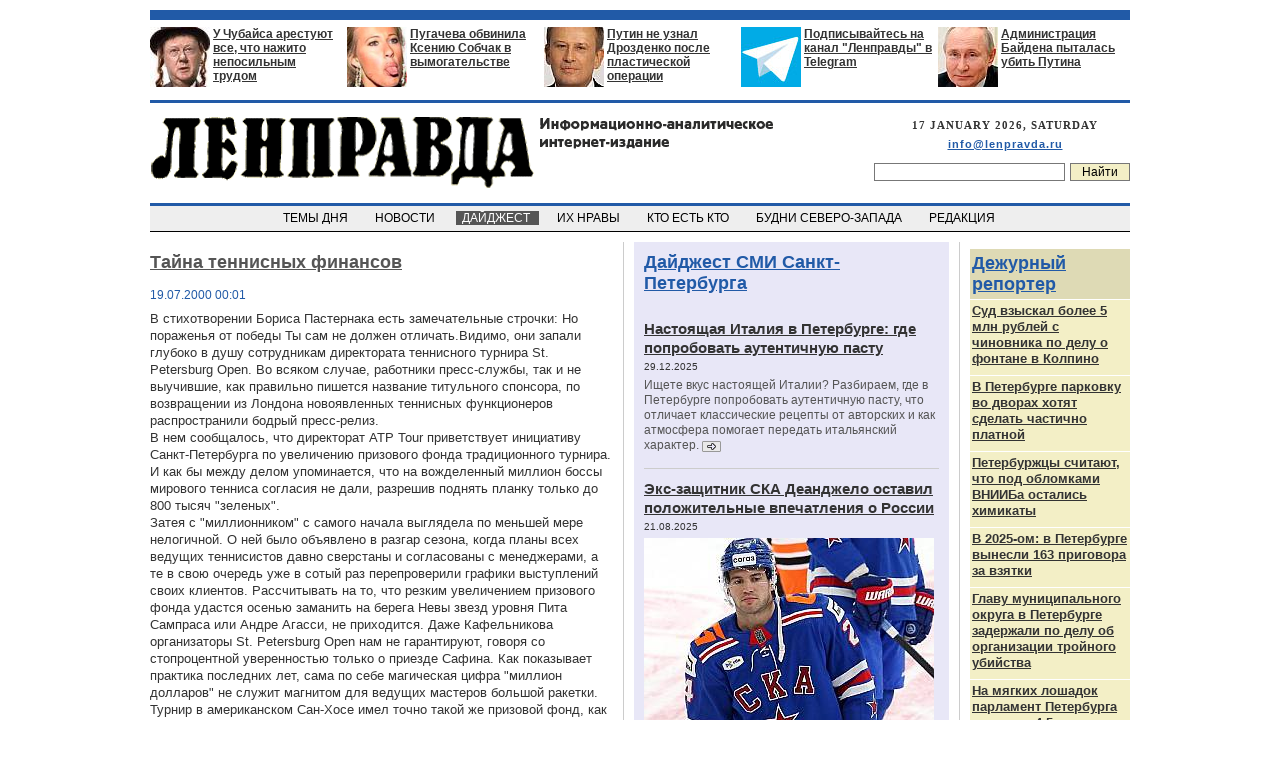

--- FILE ---
content_type: text/html; charset=utf-8
request_url: https://www.lenpravda.ru/digest/federal/259972.html
body_size: 147042
content:
<!DOCTYPE html PUBLIC "-//W3C//DTD XHTML 1.0 Transitional//EN"
        "http://www.w3.org/TR/xhtml1/DTD/xhtml1-transitional.dtd">
<html>
<head>
	        <title>Тайна теннисных финансов</title>
		    <meta name="Description" content="Тайна теннисных финансов">
    <meta http-equiv="Content-Type" content="text/html; charset=utf-8">
    <meta name="70ef4ed2d2434fbfd67fa9186894dd0f" content="">
    <meta name="yandex-verification" content="15ccfcc67e18bdc0" />
    <meta name="google-site-verification" content="oI4V26CfK8-N2ezA-fvcRWtMu-E9iuYvqRLz4346vIY" />
    <link rel="stylesheet" type="text/css" href="/images/style.css">
    <link rel="stylesheet" type="text/css" href="/images/blog_style.css">
    <link rel="alternate" type="application/rss+xml" href="/rss" title="RSS">
    <style type="text/css">
                .nickname_new_user {
            color: #009900;
        }

                .nickname_user {
            color: #215AA7;
        }

                .nickname_moderator {
            color: #cc0000;
        }

                .nickname_admin {
            color: #770000;
        }

                .nickname_superadmin {
            color: #000000;
        }

                .archive1, .archive2, .archive3 {
            position: absolute;
            width: 120px;
            margin-top: -56px;
            margin-left: 30px;
            background: #f5f5f5;
            color: #000000;
            font-family: Verdana;
            font-size: 11px;
            border: 1px solid #808080;
            z-index: 999999;
        }

        .archive1 {
            margin-top: -42px;
        }

        .archive1_link, .archive2_link, .archive3_link {
            font-family: Arial, Tahoma;
            font-size: 14px;
            font-weight: bold;
            color: #013A87;
            margin-bottom: 10px;
        }

        .archive_year {
            font-weight: bold;
            font-family: Tahoma, Arial;
            font-size: 12px;
            margin-left: 7px;
            margin-top: 7px;
            margin-bottom: 2px;
            color: #333333;
        }

        .archive_months {
            margin-left: 7px;
            font-family: Tahoma, Arial;
            font-size: 12px;
            line-height: 16px;
            margin-bottom: 10px;
        }

        .archive_months a {
            color: #215AA7;
            text-decoration: underline;
        }

        .archive_months a:hover {
            color: #990000;
        }
    </style>

    <script type="text/javascript" src="/images/jquery-1.3.2.min.js"></script>
    <script type="text/javascript">
        //google.load("jquery", "1.3");

        //google.setOnLoadCallback(function() {
        $(document).ready(function () {
            var $arch1 = $('.archive1');
            $arch1.hide();
            $('.archive1_link, .archive1').hover(
                function () {
                    $arch1.show()
                },
                function () {
                    $arch1.hide()
                }
            );

            var $arch2 = $('.archive2');
            $arch2.hide();
            $('.archive2_link, .archive2').hover(
                function () {
                    $arch2.show()
                },
                function () {
                    $arch2.hide()
                }
            );
            var $arch3 = $('.archive3');
            $arch3.hide();
            $('.archive3_link, .archive3').hover(
                function () {
                    $arch3.show()
                },
                function () {
                    $arch3.hide()
                }
            );
        });
    </script>

    <!-- Yandex.Metrika counter -->
    <script type="text/javascript" >
        (function(m,e,t,r,i,k,a){m[i]=m[i]||function(){(m[i].a=m[i].a||[]).push(arguments)};
           m[i].l=1*new Date();
           for (var j = 0; j < document.scripts.length; j++) {if (document.scripts[j].src === r) { return; }}
           k=e.createElement(t),a=e.getElementsByTagName(t)[0],k.async=1,k.src=r,a.parentNode.insertBefore(k,a)})
           (window, document, "script", "https://mc.yandex.ru/metrika/tag.js", "ym");

        ym(96841525, "init", {
           clickmap:true,
           trackLinks:true,
	   accurateTrackBounce:true,
           webvisor:true
        });
    </script>
    <noscript><div><img src="https://mc.yandex.ru/watch/96841525" style="position:absolute; left:-9999px;" alt="" /></div></noscript>
    <!-- /Yandex.Metrika counter -->
</head>

<body style="background-color: #ffffff;margin:10px 0;padding:0 10px;">

<!-- header -->
<table width=980 border=0 cellspacing=0 cellpadding=0 align=center>

    <tr>
        <td bgcolor="#215AA7"><img src="/images/dot.gif" width=1 height=10></td>
    </tr>
    <tr>
        <td><img src="/images/dot.gif" width=1 height=7></td>
    </tr>

    <tr>
        <td align=center>
            <!-- ushi -->
            <table width=980 border=0 cellspacing=0 cellpadding=0>
                <tr valign=top>
					                        <td width=192>
                            <table border=0 cellspacing=0 cellpadding=0 width=191 bgcolor=#ffffff>
                                <tr valign=top>
									                                    <td width=63><a href="https://lenpravda.ru/today/292274.html"><img src="/images/content/u_1738070711251_1.jpg" width=60
                                                                                 height=60 border=0></a></td>
                                    <td>
                                        <div class="uhotitle">
                                            <a href="https://lenpravda.ru/today/292274.html">У Чубайса арестуют все, что нажито непосильным трудом</a>
                                        </div>
                                        <div class="uhosubtitle">
                                            <a href="https://lenpravda.ru/today/292274.html"></a>
                                        </div>
                                    </td>
                                </tr>
                            </table>
                        </td>
						                            <td bgcolor=#ffffff width=1><img src="/images/dot.gif" width=1 height=1></td>
                            <td width=5><img src="/images/dot.gif" width=5 height=1></td>
						
					                        <td width=192>
                            <table border=0 cellspacing=0 cellpadding=0 width=191 bgcolor=#ffffff>
                                <tr valign=top>
									                                    <td width=63><a href="https://www.lenpravda.ru/digest/federal/290645.html"><img src="/images/content/u_1649516791232_1.jpg" width=60
                                                                                 height=60 border=0></a></td>
                                    <td>
                                        <div class="uhotitle">
                                            <a href="https://www.lenpravda.ru/digest/federal/290645.html">Пугачева обвинила Ксению Собчак в вымогательстве</a>
                                        </div>
                                        <div class="uhosubtitle">
                                            <a href="https://www.lenpravda.ru/digest/federal/290645.html"></a>
                                        </div>
                                    </td>
                                </tr>
                            </table>
                        </td>
						                            <td bgcolor=#ffffff width=1><img src="/images/dot.gif" width=1 height=1></td>
                            <td width=5><img src="/images/dot.gif" width=5 height=1></td>
						
					                        <td width=192>
                            <table border=0 cellspacing=0 cellpadding=0 width=191 bgcolor=#ffffff>
                                <tr valign=top>
									                                    <td width=63><a href="https://lenpravda.ru/everyday/292054.html"><img src="/images/content/u_1751045516252_1.jpg" width=60
                                                                                 height=60 border=0></a></td>
                                    <td>
                                        <div class="uhotitle">
                                            <a href="https://lenpravda.ru/everyday/292054.html">Путин не узнал Дрозденко после пластической операции</a>
                                        </div>
                                        <div class="uhosubtitle">
                                            <a href="https://lenpravda.ru/everyday/292054.html"></a>
                                        </div>
                                    </td>
                                </tr>
                            </table>
                        </td>
						                            <td bgcolor=#ffffff width=1><img src="/images/dot.gif" width=1 height=1></td>
                            <td width=5><img src="/images/dot.gif" width=5 height=1></td>
						
					                        <td width=192>
                            <table border=0 cellspacing=0 cellpadding=0 width=191 bgcolor=#ffffff>
                                <tr valign=top>
									                                    <td width=63><a href="https://web.telegram.org/#/im?p=@lenpravda"><img src="/images/content/u_1511430409211_1.jpg" width=60
                                                                                 height=60 border=0></a></td>
                                    <td>
                                        <div class="uhotitle">
                                            <a href="https://web.telegram.org/#/im?p=@lenpravda">Подписывайтесь на канал "Ленправды" в Telegram</a>
                                        </div>
                                        <div class="uhosubtitle">
                                            <a href="https://web.telegram.org/#/im?p=@lenpravda"></a>
                                        </div>
                                    </td>
                                </tr>
                            </table>
                        </td>
						                            <td bgcolor=#ffffff width=1><img src="/images/dot.gif" width=1 height=1></td>
                            <td width=5><img src="/images/dot.gif" width=5 height=1></td>
						
					                        <td width=192>
                            <table border=0 cellspacing=0 cellpadding=0 width=191 bgcolor=#ffffff>
                                <tr valign=top>
									                                    <td width=63><a href="https://www.lenpravda.ru/brief/291949.html"><img src="/images/content/u_1700751345244_1.jpg" width=60
                                                                                 height=60 border=0></a></td>
                                    <td>
                                        <div class="uhotitle">
                                            <a href="https://www.lenpravda.ru/brief/291949.html"> Администрация Байдена пыталась убить Путина</a>
                                        </div>
                                        <div class="uhosubtitle">
                                            <a href="https://www.lenpravda.ru/brief/291949.html"></a>
                                        </div>
                                    </td>
                                </tr>
                            </table>
                        </td>
						
					                </tr>
            </table>
            <!-- /ushi -->
        </td>
    </tr>

    <tr>
        <td><img src="/images/dot.gif" width=1 height=12></td>
    </tr>
    <tr>
        <td bgcolor="#215AA7"><img src="/images/dot.gif" width=1 height=3></td>
    </tr>


    <tr>
        <td xxbgcolor=#f3efc6 height=100 valign=center>
            <table width=100% border=0 cellspacing=0 cellpadding=0>
                <tr>
                    <td valign=top rowspan=2>
                        <!-- title -->
                        <a href="/"><img src="/images/logo.gif?v3" border=0 style="margin-left:1px;"
                                         alt="Лениградская Правда"></a>
                        <!-- /title -->
                    </td>

                    <td valign=top align=right style="padding-top:2px;">
                        <div class="topdate">
							17 JANUARY 2026, SATURDAY<br>
                            <div class="bodytext" style="margin-top:5px;font-size:11px;">
                                <a href="mailto:info@lenpravda.ru">info@lenpravda.ru</a>
                            </div>
                        </div>
                    </td>
                </tr>
                <tr>
                    <form method="get" action="/search">
                        <td valign=bottom align=right style="padding-bottom:7px;">
                            <input class="searchfield" type="text" name="text"
                                   value=""><input type="submit"
                                                                                         class="searchbutton"
                                                                                         value="Найти">
                        </td>
                    </form>
                </tr>
            </table>
        </td>
    </tr>

    <tr>
        <td bgcolor="#215AA7"><img src="/images/dot.gif" width=1 height=3></td>
    </tr>

    <tr>
        <td bgcolor=#eeeeee align=center height=25 valign=center>
            <!-- top menu -->
            <table border=0 cellspacing=0 cellpadding=0>
                <tr>
																		                            <td class="topmenuitem">
                                &nbsp;&nbsp;<a href="/today" >&nbsp;&nbsp;ТЕМЫ ДНЯ                                    &nbsp;&nbsp;</a>&nbsp;&nbsp;
                            </td>
																								                            <td class="topmenuitem">
                                &nbsp;&nbsp;<a href="/brief" >&nbsp;&nbsp;НОВОСТИ                                    &nbsp;&nbsp;</a>&nbsp;&nbsp;
                            </td>
																								                            <td class="topmenuitem">
                                &nbsp;&nbsp;<a href="/digest" style="background:#555555;color:#ffffff">&nbsp;&nbsp;ДАЙДЖЕСТ                                    &nbsp;&nbsp;</a>&nbsp;&nbsp;
                            </td>
																								                            <td class="topmenuitem">
                                &nbsp;&nbsp;<a href="/monitor" >&nbsp;&nbsp;ИХ НРАВЫ                                    &nbsp;&nbsp;</a>&nbsp;&nbsp;
                            </td>
																								                            <td class="topmenuitem">
                                &nbsp;&nbsp;<a href="/who" >&nbsp;&nbsp;КТО ЕСТЬ КТО                                    &nbsp;&nbsp;</a>&nbsp;&nbsp;
                            </td>
																								                            <td class="topmenuitem">
                                &nbsp;&nbsp;<a href="/everyday" >&nbsp;&nbsp;БУДНИ СЕВЕРО-ЗАПАДА                                    &nbsp;&nbsp;</a>&nbsp;&nbsp;
                            </td>
																								                            <td class="topmenuitem">
                                &nbsp;&nbsp;<a href="/price" >&nbsp;&nbsp;РЕДАКЦИЯ                                    &nbsp;&nbsp;</a>&nbsp;&nbsp;
                            </td>
											                </tr>
            </table>
            <!-- /top menu -->
        </td>
    </tr>
    <tr>
        <td bgcolor="#000000"><img src="/images/dot.gif" width=1 height=1></td>
    </tr>
    <tr>
        <td><img src="/images/dot.gif" width=1 height=10></td>
    </tr>

</table>
<!-- /header -->


<table border=0 cellspacing=0 cellpadding=0 width=980 align=center>
    <tr>
		
<!-- left column -->
<td valign=top width=468>
	            <!--medialand_ru_context_start-->
            <!-- google_ad_section_start -->
            <index>

                <div class="razdeltitle1" style="padding-top:10px;">
					Тайна теннисных финансов                </div>

				                    <div class="date2">
						19.07.2000 00:01                    </div>
				

                <div class="bodytext">
										В стихотворении Бориса Пастернака есть замечательные строчки: Но пораженья от победы Ты сам не должен отличать.Видимо, они запали глубоко в душу сотрудникам директората теннисного турнира St. Petersburg Open. Во всяком случае, работники пресс-службы, так и не выучившие, как правильно пишется название титульного спонсора, по возвращении из Лондона новоявленных теннисных функционеров распространили бодрый пресс-релиз.<br />
В нем сообщалось, что директорат АТР Tour приветствует инициативу Санкт-Петербурга по увеличению призового фонда традиционного турнира. И как бы между делом упоминается, что на вожделенный миллион боссы мирового тенниса согласия не дали, разрешив поднять планку только до 800 тысяч "зеленых".<br />
Затея с "миллионником" с самого начала выглядела по меньшей мере нелогичной. О ней было объявлено в разгар сезона, когда планы всех ведущих теннисистов давно сверстаны и согласованы с менеджерами, а те в свою очередь уже в сотый раз перепроверили графики выступлений своих клиентов. Рассчитывать на то, что резким увеличением призового фонда удастся осенью заманить на берега Невы звезд уровня Пита Сампраса или Андре Агасси, не приходится. Даже Кафельникова организаторы St. Petersburg Open нам не гарантируют, говоря со стопроцентной уверенностью только о приезде Сафина. Как показывает практика последних лет, сама по себе магическая цифра "миллион долларов" не служит магнитом для ведущих мастеров большой ракетки. Турнир в американском Сан-Хосе имел точно такой же призовой фонд, как и наш, - 325 тысяч. И проходил, кстати, одновременно с St. Petersburg Open в феврале. Тем не менее в скромном американском городке под первыми номерами на протяжении нескольких лет подряд "сеялись" Сампрас и Агасси.<br />
Если же питерский турнир решил пойти по пути Кубка Кремля, то и здесь неувязочка выходит. В Москве после нескольких дебютных сезонов также втрое увеличили призовой фонд. Но сделали это заблаговременно, когда была возможность договориться с ведущими мастерами и заангажировать их для баталий в "Олимпийском". Чем руководствовались "отцы" нашего турнира, сказать трудно.<br />
Генеральный директор St. Petersburg Open Михаил Рыдник категорически отказывается обнародовать постатейные расходы бюджета турнира с увеличенным призовым фондом. Интересно, чем вызвано такое желание покрыть финансовую сторону вопроса завесой коммерческой тайны? Ведь, к примеру, с отчетом стокгольмского турнира с таким же призовым фондом, в 800 тысяч долларов, можно ознакомиться в Интернете.					                        <div align=right style="font-weight:bold;">
							Смена                            ,
							19.07.2000                        </div>
					

                    <br>
                    <!-- AddThis Button BEGIN -->
                    <div class="addthis_toolbox addthis_default_style ">
                        <table border="0" cellspacing="0" cellpadding="0" width="100%" style="max-width:468px">
                            <tr valign="top">
                                <td><a class="addthis_button_facebook_like addthis_32x32_style"
                                       fb:like:layout="button_count" fb:like:locale="en_US"></a></td>
                                <td>
                                    <a class="addthis_button_tweet"></a>
                                </td>
                                <td style="padding-top:1px;text-align:right !important">
                                    <a class="addthis_button_livejournal" title="Поделиться в ЖЖ"></a>
                                    <span class="addthis_separator">|</span>
                                    <a class="addthis_button_vk" title="Поделиться Вконтакте"></a>
                                    <span class="addthis_separator">|</span>

                                    <a href="https://www.addthis.com/bookmark.php?v=250&amp;pubid=ra-4d664ed24f5df410"
                                       class="addthis_button_compact"
                                       style="color:#555555;font-family:Arial;font-size:13px;">Поделиться</a>
                                </td>
                            </tr>
                        </table>
                    </div>
                    <script type="text/javascript"
                            src="https://s7.addthis.com/js/250/addthis_widget.js#pubid=ra-4d664ed24f5df410"></script>
                    <!-- AddThis Button END -->
                </div>
												                    <div class=reltitle0>МАТЕРИАЛЫ ПО ТЕМЕ:</div>
                    <ul style="margin-left:18px;margin-top:10px;">
						                            <li class="related0"><a href="/who/228915.html"
                                                    ?>Рыдник Юрий Евгеньевич</a></li>
						                    </ul>
								                <br>
            </index>
            <!-- google_ad_section_end -->
            <!--medialand_ru_context_end-->
		            <div
            style="height:25px;;"></div>

</td>
<!-- /left column -->

    <td width=10><img src="/images/dot.gif" width=10 height=10></td>
    <td width=1 bgcolor=#cccccc><img src="/images/dot.gif" width=1 height=1></td>
    <td width=10><img src="/images/dot.gif" width=10 height=10></td>

    <!-- center column -->
    <td valign=top width=310>
		
		<div style="padding-top:10px;padding-left:10px;padding-right:10px;margin-bottom:10px;background:#e8e7f7;">	
	        <div class="razdeltitle1">
            <a href="/digest/spb">Дайджест СМИ Санкт-Петербурга</a>
        </div>
	
    <table border=0 cellspacing=0 cellpadding=0>
						                <tr>
                    <td style="padding-bottom:15px;padding-top:10px;">
						                            <div class="title1">
                                <a href="/digest/spb/292828.html">Настоящая Италия в Петербурге: где попробовать аутентичную пасту</a>
																	                                        <div class="date1">
											29.12.2025                                        </div>
																	                            </div>
							                                <div class="annotation1">
																		                                    <a href="/digest/spb/292828.html">Ищете вкус настоящей Италии? Разбираем, где в Петербурге попробовать аутентичную пасту, что отличает классические рецепты от авторских и как атмосфера помогает передать итальянский характер.</a>
									                                        <a href="/digest/spb/292828.html" class="more1"><img src="/images/more5.gif" width=19 iheight=11 border=0 align=absmiddle></a>
									                                </div>
													                    </td>
                </tr>
							<tr><td bgcolor=#cccccc><img src="/images/dot.gif" width=1 height=1></td></tr>                <tr>
                    <td style="padding-bottom:15px;padding-top:10px;">
						                            <div class="title1">
                                <a href="/digest/spb/292619.html">Экс-защитник СКА Деанджело оставил положительные впечатления о России</a>
																	                                        <div class="date1">
											21.08.2025                                        </div>
																	                            </div>
							                                <div class="annotation1">
									                                            <a href="/digest/spb/292619.html"><img src="/images/content/digest_spb_292619_1.jpg" width="290" height="200"                                                                              border=0 align=left style="margin-right:5px;"></a>
																			                                    <a href="/digest/spb/292619.html">Особенно примечательно, что Деанджело высоко оценил не только спортивную составляющую своего пребывания в России, но и сами города, где ему довелось побывать. Американский хоккеист положительно отозвался о Санкт-Петербурге, Москве, Казани и Екатеринбурге, что свидетельствует о его успешной адаптации к российским реалиям во время выступления в КХЛ.
</a>
									                                        <a href="/digest/spb/292619.html" class="more1"><img src="/images/more5.gif" width=19 iheight=11 border=0 align=absmiddle></a>
									                                </div>
													                    </td>
                </tr>
							<tr><td bgcolor=#cccccc><img src="/images/dot.gif" width=1 height=1></td></tr>                <tr>
                    <td style="padding-bottom:15px;padding-top:10px;">
						                            <div class="title1">
                                <a href="/digest/spb/292486.html">Как найти надёжную стоматологическую клинику: критерии выбора качественного лечения зубов</a>
																	                                        <div class="date1">
											24.06.2025                                        </div>
																	                            </div>
							                                <div class="annotation1">
																		                                    <a href="/digest/spb/292486.html">Критерии выбора качественной стоматологической клиники: репутация, квалификация врачей, современное оборудование. Признаки надёжной стоматологии и гарантии лечения.</a>
									                                        <a href="/digest/spb/292486.html" class="more1"><img src="/images/more5.gif" width=19 iheight=11 border=0 align=absmiddle></a>
									                                </div>
													                    </td>
                </tr>
							<tr><td bgcolor=#cccccc><img src="/images/dot.gif" width=1 height=1></td></tr>                <tr>
                    <td style="padding-bottom:15px;padding-top:10px;">
						                            <div class="title1">
                                <a href="/digest/spb/292451.html">Петербург стал 12-м регионом России, где школьницам будут платить за рождение детей</a>
																	                                        <div class="date1">
											12.06.2025                                        </div>
																	                            </div>
							                                <div class="annotation1">
									                                            <a href="/digest/spb/292451.html"><img src="/images/content/digest_spb_292451_1.jpg" width="290" height="200"                                                                              border=0 align=left style="margin-right:5px;"></a>
																			                                    <a href="/digest/spb/292451.html">Заксобрание Санкт-Петербурга в среду приняло во втором чтении законопроект о выплате 100 тысяч рублей школьницам и студенткам, учащимся очно. Северная столица стала уже 12-м регионом России, где ввели эту меру/</a>
									                                        <a href="/digest/spb/292451.html" class="more1"><img src="/images/more5.gif" width=19 iheight=11 border=0 align=absmiddle></a>
									                                </div>
													                    </td>
                </tr>
							<tr><td bgcolor=#cccccc><img src="/images/dot.gif" width=1 height=1></td></tr>                <tr>
                    <td style="padding-bottom:15px;padding-top:10px;">
						                            <div class="title1">
                                <a href="/digest/spb/292038.html">Аккумуляторы в Санкт-Петербурге: выбор, покупка и уход</a>
																	                                        <div class="date1">
											21.02.2025                                        </div>
																	                            </div>
							                                <div class="annotation1">
																		                                    <a href="/digest/spb/292038.html">Современный мир невозможно представить без аккумуляторов — они являются основой работы множества устройств, от автомобилей и ноутбуков до электроинструментов и систем резервного питания. В таком крупном мегаполисе, как Санкт-Петербург, представлен широкий выбор аккумуляторов на любой бюджет и потребности. В этой статье разберёмся, как выбрать подходящий АКБ в СПБ, где их приобрести и как продлить их срок службы.</a>
									                                        <a href="/digest/spb/292038.html" class="more1"><img src="/images/more5.gif" width=19 iheight=11 border=0 align=absmiddle></a>
									                                </div>
													                    </td>
                </tr>
			    </table>
</div><div style="padding-top:10px;padding-left:10px;padding-right:10px;margin-bottom:10px;background:#f3efc6;">	
	        <div class="razdeltitle1">
            <a href="/today">Темы дня</a>
        </div>
	
    <table border=0 cellspacing=0 cellpadding=0>
						                <tr>
                    <td style="padding-bottom:15px;padding-top:10px;">
						                            <div class="title1">
                                <a href="/today/292841.html">Долина отменила концерт в Петербурге. Большую часть билетов на него не продали</a>
																	                                        <div class="date1">
											15.01.2026                                        </div>
																	                            </div>
							                                <div class="annotation1">
									                                            <a href="/today/292841.html"><img src="/images/content/today_292841_1.jpg" width="290" height="200"                                                                              border=0 align=left style="margin-right:5px;"></a>
																			                                    <a href="/today/292841.html">Концерт Ларисы Долиной был запланирован в БКЗ «Октябрьский» на 25 февраля. В официальной группе площадки сообщили, что мероприятие перенесли на ноябрь. Билеты остаются действительными. Судя по сайтам-агрегаторам, большинство билетов на концерт не выкупили. Они стоили от 2200 до 12000 рублей. В кассе концертного зала сказали, что перенести концерт решила сама артистка: «Так сложились обстоятельства». Ранее СМИ писали, что певица улетела на отдых в ОАЭ. Ключи от квартиры, которую её обязали освободить, Долина не передала. </a>
									                                        <a href="/today/292841.html" class="more1"><img src="/images/more5.gif" width=19 iheight=11 border=0 align=absmiddle></a>
									                                </div>
													                    </td>
                </tr>
							<tr><td bgcolor=#cccccc><img src="/images/dot.gif" width=1 height=1></td></tr>                <tr>
                    <td style="padding-bottom:15px;padding-top:10px;">
						                            <div class="title1">
                                <a href="/today/292833.html">В Петербурге начали работать дворниками мигранты из Индии</a>
																	                                        <div class="date1">
											31.12.2025                                        </div>
																	                            </div>
							                                <div class="annotation1">
									                                            <a href="/today/292833.html"><img src="/images/content/today_292833_1.jpg" width="290" height="200"                                                                              border=0 align=left style="margin-right:5px;"></a>
																			                                    <a href="/today/292833.html">На улицах Санкт-Петербурга появились дворники из Индии. Они работают в Приморском районе и носят на форме специальную нашивку в виде флагов своей страны и России, пишет «Фонтанка». Издание выяснило, что зарплата индийцев составляет 100 тысяч рублей. Помимо этого, работодатель АО «Коломяжское» организует для них бесплатное проживание, питание и развоз. Также они занимаются с учителем русского языка. Индийцам от 19 до 43 лет, всего их 17. «Изучали инвентарь, дорожные аспекты работы, правила ПДД, что такое тротуар и проезжая часть», — рассказала и. о. главы отдела комплексной уборки АО «Коломяжское» Мария Тябина.</a>
									                                        <a href="/today/292833.html" class="more1"><img src="/images/more5.gif" width=19 iheight=11 border=0 align=absmiddle></a>
									                                </div>
													                    </td>
                </tr>
							<tr><td bgcolor=#cccccc><img src="/images/dot.gif" width=1 height=1></td></tr>                <tr>
                    <td style="padding-bottom:15px;padding-top:10px;">
						                            <div class="title1">
                                <a href="/today/292821.html">В 2025 году новогодний бюджет Петербурга вырос до 1,7 млрд рублей</a>
																	                                        <div class="date1">
											27.12.2025                                        </div>
																	                            </div>
							                                <div class="annotation1">
									                                            <a href="/today/292821.html"><img src="/images/content/today_292821_1.jpg" width="290" height="200"                                                                              border=0 align=left style="margin-right:5px;"></a>
																			                                    <a href="/today/292821.html">О тратах на новогодние украшения СМИ пишут последнюю неделю. Петербургские расходы посчитали журналисты телеканала 78. По их данным, в 2025 году новогодний бюджет Петербурга вырос до 1,7 млрд рублей, а Москва потратила на эти же цели 426 млн. На сайте телеканала заметили, что именно на украшения Смольный потратил около 1,2 млрд рублей, остальные средства ушли на культурную программу: ярмарки и ледовые представления. Вопросы о том, почему Петербург украшен скромнее Москвы при больших тратах, появились на странице главы города Александра Беглова. Вскоре их удалили. </a>
									                                        <a href="/today/292821.html" class="more1"><img src="/images/more5.gif" width=19 iheight=11 border=0 align=absmiddle></a>
									                                </div>
													                    </td>
                </tr>
							<tr><td bgcolor=#cccccc><img src="/images/dot.gif" width=1 height=1></td></tr>                <tr>
                    <td style="padding-bottom:15px;padding-top:10px;">
						                            <div class="title1">
                                <a href="/today/292813.html">Миллиардеры и госкомпании потребовали от Евросоюза 53 млрд евро из-за санкций</a>
																	                                        <div class="date1">
											17.12.2025                                        </div>
																	                            </div>
							                                <div class="annotation1">
									                                            <a href="/today/292813.html"><img src="/images/content/today_292813_1.jpg" width="290" height="200"                                                                              border=0 align=left style="margin-right:5px;"></a>
																			                                    <a href="/today/292813.html">Российские бизнесмены и компании, попавшие под санкции Евросоюза, подали иски против ЕС и его государств-членов на общую сумму не менее 53 млрд евро. Об этом говорится в докладе Европейской коалиции за торговое правосудие, пишет РБК. Речь идет о 28 делах в рамках инвестиционного арбитража, включая дела об аресте активов. Эта сумма сопоставима с объемом военной помощи, которую ЕС оказал Украине с 2022 года. При этом почти половина всех исков была подана в 2025 году.</a>
									                                        <a href="/today/292813.html" class="more1"><img src="/images/more5.gif" width=19 iheight=11 border=0 align=absmiddle></a>
									                                </div>
													                    </td>
                </tr>
			    </table>
</div>

        <!--
		<div style="padding:10px; background:#f3efc6;">
		</div>


		<div style="padding:10px; background:#e8e7f7;">
		</div>
		-->
    </td>
    <!-- /center column -->




		            <td width=10><img src="/images/dot.gif" width=10 height=10></td>
            <td width=1 bgcolor=#cccccc><img src="/images/dot.gif" width=1 height=1></td>
            <td width=10><img src="/images/dot.gif" width=10 height=10></td>


            <!-- right column -->
            <td width="160" valign="top">
                <div style="width:160px;overflow:hidden;">
						
	        <div class="razdeltitle1" style="background:#dedab5;padding-left:2px;padding-top:4px;padding-bottom:4px;margin-bottom:1px;margin-top:7px;">
            <a href="/reporter">Дежурный репортер</a>
        </div>
	
    <table border=0 cellspacing=0 cellpadding=0>
						                <tr>
                    <td style="background:#f3efc6;padding-left:2px;padding-right:2px;padding-top:3px;padding-bottom:3px">
						                            <div class="title1" style="font-size:13px;line-height:16px;" >
                                <a href="/reporter/292844.html">Суд взыскал более 5 млн рублей с чиновника по делу о фонтане в Колпино</a>
								                            </div>
													                    </td>
                </tr>
							<tr><td bgcolor=#ffffff><img src="/images/dot.gif" width=1 height=1></td></tr>                <tr>
                    <td style="background:#f3efc6;padding-left:2px;padding-right:2px;padding-top:3px;padding-bottom:3px">
						                            <div class="title1" style="font-size:13px;line-height:16px;" >
                                <a href="/reporter/292843.html">В Петербурге парковку во дворах хотят сделать частично платной</a>
								                            </div>
													                    </td>
                </tr>
							<tr><td bgcolor=#ffffff><img src="/images/dot.gif" width=1 height=1></td></tr>                <tr>
                    <td style="background:#f3efc6;padding-left:2px;padding-right:2px;padding-top:3px;padding-bottom:3px">
						                            <div class="title1" style="font-size:13px;line-height:16px;" >
                                <a href="/reporter/292842.html">Петербуржцы считают, что под обломками ВНИИБа остались химикаты</a>
								                            </div>
													                    </td>
                </tr>
							<tr><td bgcolor=#ffffff><img src="/images/dot.gif" width=1 height=1></td></tr>                <tr>
                    <td style="background:#f3efc6;padding-left:2px;padding-right:2px;padding-top:3px;padding-bottom:3px">
						                            <div class="title1" style="font-size:13px;line-height:16px;" >
                                <a href="/reporter/292836.html">В 2025-ом: в Петербурге вынесли 163 приговора за взятки </a>
								                            </div>
													                    </td>
                </tr>
							<tr><td bgcolor=#ffffff><img src="/images/dot.gif" width=1 height=1></td></tr>                <tr>
                    <td style="background:#f3efc6;padding-left:2px;padding-right:2px;padding-top:3px;padding-bottom:3px">
						                            <div class="title1" style="font-size:13px;line-height:16px;" >
                                <a href="/reporter/292835.html">Главу муниципального округа в Петербурге задержали по делу об организации тройного убийства</a>
								                            </div>
													                    </td>
                </tr>
							<tr><td bgcolor=#ffffff><img src="/images/dot.gif" width=1 height=1></td></tr>                <tr>
                    <td style="background:#f3efc6;padding-left:2px;padding-right:2px;padding-top:3px;padding-bottom:3px">
						                            <div class="title1" style="font-size:13px;line-height:16px;" >
                                <a href="/reporter/292834.html">На мягких лошадок парламент Петербурга потратил 4,5 млн рублей</a>
								                            </div>
													                    </td>
                </tr>
							<tr><td bgcolor=#ffffff><img src="/images/dot.gif" width=1 height=1></td></tr>                <tr>
                    <td style="background:#f3efc6;padding-left:2px;padding-right:2px;padding-top:3px;padding-bottom:3px">
						                            <div class="title1" style="font-size:13px;line-height:16px;" >
                                <a href="/reporter/292829.html">Смольный совершил крупнейшую сделку года на рынке коммерческой недвижимост</a>
								                            </div>
													                    </td>
                </tr>
							<tr><td bgcolor=#ffffff><img src="/images/dot.gif" width=1 height=1></td></tr>                <tr>
                    <td style="background:#f3efc6;padding-left:2px;padding-right:2px;padding-top:3px;padding-bottom:3px">
						                            <div class="title1" style="font-size:13px;line-height:16px;" >
                                <a href="/reporter/292823.html">В петербургский университет профсоюзов пришли с обысками</a>
								                            </div>
													                    </td>
                </tr>
							<tr><td bgcolor=#ffffff><img src="/images/dot.gif" width=1 height=1></td></tr>                <tr>
                    <td style="background:#f3efc6;padding-left:2px;padding-right:2px;padding-top:3px;padding-bottom:3px">
						                            <div class="title1" style="font-size:13px;line-height:16px;" >
                                <a href="/reporter/292822.html">В первый же день запуска линии в Шушары трамвай сошёл с рельсов</a>
								                            </div>
													                    </td>
                </tr>
							<tr><td bgcolor=#ffffff><img src="/images/dot.gif" width=1 height=1></td></tr>                <tr>
                    <td style="background:#f3efc6;padding-left:2px;padding-right:2px;padding-top:3px;padding-bottom:3px">
						                            <div class="title1" style="font-size:13px;line-height:16px;" >
                                <a href="/reporter/292820.html">Грязелечение, массаж и психолог. Что войдёт в ДМС для депутатов Петербурга</a>
								                            </div>
													                    </td>
                </tr>
			    </table>
<br>                            <div align=right>
								
    <table border=0 cellspacing=0 cellpadding=0 width=100%>
        <!-- auth form -->
		
            <form method="post" action="/login/">
                <input type="hidden" name="path" value="/digest/federal/259972.html">
                <tr>
                    <td class="authForm"><strong>Логин</strong></td>
                    <td class="authForm" align=right><input
                                value="" name="login" type="text"
                                size=12 class="authInput"></td>
                </tr>
                <tr>
                    <td class="authForm"><strong>Пароль</strong></td>
                    <td class="authForm" align=right><input value="" name="password" type="password" class="authInput"
                                                            size=12></td>
                </tr>
                <tr>
                    <td colspan=2 align=right>
                        <table border=0 cellspacing=0 cellpadding=0 width=100%>
                            <tr>
                                <td><span class="blog_submenu" style="padding-left:0px;"><input type="checkbox"
                                                                                                name="remember_me"
                                                                                                id="remember_me"
                                                                                                value="1"> <label
                                                for="remember_me">запомнить меня</label></span></td>
                                <td align=right><input type="submit" class="authInput2" value="&nbsp;&raquo;&nbsp;">
                                </td>
                            </tr>
                            <tr>
                                <td colspan=2 align=right>
                                    <div class="blog_submenu" style="padding-right:0px;">
                                        <a href="/users/_register" style="color:#cc0000;text-decoration:underline;">регистрация</a><br>
                                        <a href="/users/_forgot_password"
                                           style="color:#cc0000;text-decoration:underline;">забыли пароль?</a>
                                    </div>
                                </td>
                            </tr>
                        </table>
                    </td>
                </tr>
            </form>
		        <!-- /auth form -->
    </table>
                            </div>
						<div>
<!-- trade-links -->
</div>	
	        <div class="razdeltitle1" style="background:#dedab5;padding-left:2px;padding-top:4px;padding-bottom:4px;margin-bottom:1px;margin-top:7px;">
            <a href="/price">Редакция</a>
        </div>
	
    <table border=0 cellspacing=0 cellpadding=0>
		    </table>
<br>								    <div style="height:2px;background:#333333;"></div>
    <div style="padding-left:4px;padding-top:10px;padding-bottom:5px;background:#DEDAB5">
        <div style="font-family: Arial, Tahoma; font-size: 17px; font-weight: bold; color: #333333;margin-bottom:12px;">
            Архив Ленправды
        </div>
        <div style="margin-bottom:15px;">
			                <div class="archive1_link">Темы дня</div>
                <div class="archive1">
					                        <div class="archive_year">2026</div>
                        <div class="archive_months">
							                                <a href="/today/2026-01/">01</a>
															                        </div>
					                        <div class="archive_year">2025</div>
                        <div class="archive_months">
							                                <a href="/today/2025-01/">01</a>
															                                <a href="/today/2025-02/">02</a>
															                                <a href="/today/2025-03/">03</a>
															                                <a href="/today/2025-04/">04</a>
															                                <a href="/today/2025-05/">05</a>
															                                <a href="/today/2025-06/">06</a>
								<br>							                                <a href="/today/2025-07/">07</a>
															                                <a href="/today/2025-08/">08</a>
															                                <a href="/today/2025-09/">09</a>
															                                <a href="/today/2025-10/">10</a>
															                                <a href="/today/2025-11/">11</a>
															                                <a href="/today/2025-12/">12</a>
															                        </div>
					                        <div class="archive_year">2024</div>
                        <div class="archive_months">
							                                <a href="/today/2024-01/">01</a>
															                                <a href="/today/2024-02/">02</a>
															                                <a href="/today/2024-03/">03</a>
															                                <a href="/today/2024-04/">04</a>
															                                <a href="/today/2024-05/">05</a>
															                                <a href="/today/2024-06/">06</a>
								<br>							                                <a href="/today/2024-07/">07</a>
															                                <a href="/today/2024-08/">08</a>
															                                <a href="/today/2024-09/">09</a>
															                                <a href="/today/2024-10/">10</a>
															                                <a href="/today/2024-11/">11</a>
															                                <a href="/today/2024-12/">12</a>
															                        </div>
					                        <div class="archive_year">2023</div>
                        <div class="archive_months">
							                                <a href="/today/2023-01/">01</a>
															                                <a href="/today/2023-02/">02</a>
															                                <a href="/today/2023-03/">03</a>
															                                <a href="/today/2023-04/">04</a>
															                                <a href="/today/2023-05/">05</a>
															                                <a href="/today/2023-06/">06</a>
								<br>							                                <a href="/today/2023-07/">07</a>
															                                <a href="/today/2023-08/">08</a>
															                                <a href="/today/2023-09/">09</a>
															                                <a href="/today/2023-10/">10</a>
															                                <a href="/today/2023-11/">11</a>
															                                <a href="/today/2023-12/">12</a>
															                        </div>
					                        <div class="archive_year">2022</div>
                        <div class="archive_months">
							                                <a href="/today/2022-01/">01</a>
															                                <a href="/today/2022-02/">02</a>
															                                <a href="/today/2022-03/">03</a>
															                                <a href="/today/2022-04/">04</a>
															                                <a href="/today/2022-05/">05</a>
															                                <a href="/today/2022-06/">06</a>
								<br>							                                <a href="/today/2022-07/">07</a>
															                                <a href="/today/2022-08/">08</a>
															                                <a href="/today/2022-09/">09</a>
															                                <a href="/today/2022-10/">10</a>
															                                <a href="/today/2022-11/">11</a>
															                                <a href="/today/2022-12/">12</a>
															                        </div>
					                        <div class="archive_year">2021</div>
                        <div class="archive_months">
							                                <a href="/today/2021-01/">01</a>
															                                <a href="/today/2021-02/">02</a>
															                                <a href="/today/2021-03/">03</a>
															                                <a href="/today/2021-04/">04</a>
															                                <a href="/today/2021-05/">05</a>
															                                <a href="/today/2021-06/">06</a>
								<br>							                                <a href="/today/2021-07/">07</a>
															                                <a href="/today/2021-08/">08</a>
															                                <a href="/today/2021-09/">09</a>
															                                <a href="/today/2021-10/">10</a>
															                                <a href="/today/2021-11/">11</a>
															                                <a href="/today/2021-12/">12</a>
															                        </div>
					                        <div class="archive_year">2020</div>
                        <div class="archive_months">
							                                <a href="/today/2020-01/">01</a>
															                                <a href="/today/2020-02/">02</a>
															                                <a href="/today/2020-03/">03</a>
															                                <a href="/today/2020-04/">04</a>
															                                <a href="/today/2020-05/">05</a>
															                                <a href="/today/2020-06/">06</a>
								<br>							                                <a href="/today/2020-07/">07</a>
															                                <a href="/today/2020-08/">08</a>
															                                <a href="/today/2020-09/">09</a>
															                                <a href="/today/2020-10/">10</a>
															                                <a href="/today/2020-11/">11</a>
															                                <a href="/today/2020-12/">12</a>
															                        </div>
					                        <div class="archive_year">2019</div>
                        <div class="archive_months">
							                                <a href="/today/2019-01/">01</a>
															                                <a href="/today/2019-02/">02</a>
															                                <a href="/today/2019-03/">03</a>
															                                <a href="/today/2019-04/">04</a>
															                                <a href="/today/2019-05/">05</a>
															                                <a href="/today/2019-06/">06</a>
								<br>							                                <a href="/today/2019-07/">07</a>
															                                <a href="/today/2019-08/">08</a>
															                                <a href="/today/2019-09/">09</a>
															                                <a href="/today/2019-10/">10</a>
															                                <a href="/today/2019-11/">11</a>
															                                <a href="/today/2019-12/">12</a>
															                        </div>
					                        <div class="archive_year">2018</div>
                        <div class="archive_months">
							                                <a href="/today/2018-01/">01</a>
															                                <a href="/today/2018-02/">02</a>
															                                <a href="/today/2018-03/">03</a>
															                                <a href="/today/2018-04/">04</a>
															                                <a href="/today/2018-05/">05</a>
															                                <a href="/today/2018-06/">06</a>
								<br>							                                <a href="/today/2018-07/">07</a>
															                                <a href="/today/2018-08/">08</a>
															                                <a href="/today/2018-09/">09</a>
															                                <a href="/today/2018-10/">10</a>
															                                <a href="/today/2018-11/">11</a>
															                                <a href="/today/2018-12/">12</a>
															                        </div>
					                        <div class="archive_year">2017</div>
                        <div class="archive_months">
							                                <a href="/today/2017-01/">01</a>
															                                <a href="/today/2017-02/">02</a>
															                                <a href="/today/2017-03/">03</a>
															                                <a href="/today/2017-04/">04</a>
															                                <a href="/today/2017-05/">05</a>
															                                <a href="/today/2017-06/">06</a>
								<br>							                                <a href="/today/2017-07/">07</a>
															                                <a href="/today/2017-08/">08</a>
															                                <a href="/today/2017-09/">09</a>
															                                <a href="/today/2017-10/">10</a>
															                                <a href="/today/2017-11/">11</a>
															                                <a href="/today/2017-12/">12</a>
															                        </div>
					                        <div class="archive_year">2016</div>
                        <div class="archive_months">
							                                <a href="/today/2016-01/">01</a>
															                                <a href="/today/2016-02/">02</a>
															                                <a href="/today/2016-03/">03</a>
															                                <a href="/today/2016-04/">04</a>
															                                <a href="/today/2016-05/">05</a>
															                                <a href="/today/2016-06/">06</a>
								<br>							                                <a href="/today/2016-07/">07</a>
															                                <a href="/today/2016-08/">08</a>
															                                <a href="/today/2016-09/">09</a>
															                                <a href="/today/2016-10/">10</a>
															                                <a href="/today/2016-11/">11</a>
															                                <a href="/today/2016-12/">12</a>
															                        </div>
					                        <div class="archive_year">2015</div>
                        <div class="archive_months">
							                                <a href="/today/2015-01/">01</a>
															                                <a href="/today/2015-02/">02</a>
															                                <a href="/today/2015-03/">03</a>
															                                <a href="/today/2015-04/">04</a>
															                                <a href="/today/2015-05/">05</a>
															                                <a href="/today/2015-06/">06</a>
								<br>							                                <a href="/today/2015-07/">07</a>
															                                <a href="/today/2015-08/">08</a>
															                                <a href="/today/2015-09/">09</a>
															                                <a href="/today/2015-10/">10</a>
															                                <a href="/today/2015-11/">11</a>
															                                <a href="/today/2015-12/">12</a>
															                        </div>
					                        <div class="archive_year">2014</div>
                        <div class="archive_months">
							                                <a href="/today/2014-01/">01</a>
															                                <a href="/today/2014-02/">02</a>
															                                <a href="/today/2014-03/">03</a>
															                                <a href="/today/2014-04/">04</a>
															                                <a href="/today/2014-05/">05</a>
															                                <a href="/today/2014-06/">06</a>
								<br>							                                <a href="/today/2014-07/">07</a>
															                                <a href="/today/2014-08/">08</a>
															                                <a href="/today/2014-09/">09</a>
															                                <a href="/today/2014-10/">10</a>
															                                <a href="/today/2014-11/">11</a>
															                                <a href="/today/2014-12/">12</a>
															                        </div>
					                        <div class="archive_year">2013</div>
                        <div class="archive_months">
							                                <a href="/today/2013-01/">01</a>
															                                <a href="/today/2013-02/">02</a>
															                                <a href="/today/2013-03/">03</a>
															                                <a href="/today/2013-04/">04</a>
															                                <a href="/today/2013-05/">05</a>
															                                <a href="/today/2013-06/">06</a>
								<br>							                                <a href="/today/2013-07/">07</a>
															                                <a href="/today/2013-08/">08</a>
															                                <a href="/today/2013-09/">09</a>
															                                <a href="/today/2013-10/">10</a>
															                                <a href="/today/2013-11/">11</a>
															                                <a href="/today/2013-12/">12</a>
															                        </div>
					                        <div class="archive_year">2012</div>
                        <div class="archive_months">
							                                <a href="/today/2012-01/">01</a>
															                                <a href="/today/2012-02/">02</a>
															                                <a href="/today/2012-03/">03</a>
															                                <a href="/today/2012-04/">04</a>
															                                <a href="/today/2012-05/">05</a>
															                                <a href="/today/2012-06/">06</a>
								<br>							                                <a href="/today/2012-07/">07</a>
															                                <a href="/today/2012-08/">08</a>
															                                <a href="/today/2012-09/">09</a>
															                                <a href="/today/2012-10/">10</a>
															                                <a href="/today/2012-11/">11</a>
															                                <a href="/today/2012-12/">12</a>
															                        </div>
					                        <div class="archive_year">2011</div>
                        <div class="archive_months">
							                                <a href="/today/2011-01/">01</a>
															                                <a href="/today/2011-02/">02</a>
															                                <a href="/today/2011-03/">03</a>
															                                <a href="/today/2011-04/">04</a>
															                                <a href="/today/2011-05/">05</a>
															                                <a href="/today/2011-06/">06</a>
								<br>							                                <a href="/today/2011-07/">07</a>
															                                <a href="/today/2011-08/">08</a>
															                                <a href="/today/2011-09/">09</a>
															                                <a href="/today/2011-10/">10</a>
															                                <a href="/today/2011-11/">11</a>
															                                <a href="/today/2011-12/">12</a>
															                        </div>
					                        <div class="archive_year">2010</div>
                        <div class="archive_months">
							                                <a href="/today/2010-01/">01</a>
															                                <a href="/today/2010-02/">02</a>
															                                <a href="/today/2010-03/">03</a>
															                                <a href="/today/2010-04/">04</a>
															                                <a href="/today/2010-05/">05</a>
															                                <a href="/today/2010-06/">06</a>
								<br>							                                <a href="/today/2010-07/">07</a>
															                                <a href="/today/2010-08/">08</a>
															                                <a href="/today/2010-09/">09</a>
															                                <a href="/today/2010-10/">10</a>
															                                <a href="/today/2010-11/">11</a>
															                                <a href="/today/2010-12/">12</a>
															                        </div>
					                        <div class="archive_year">2009</div>
                        <div class="archive_months">
							                                <a href="/today/2009-01/">01</a>
															                                <a href="/today/2009-02/">02</a>
															                                <a href="/today/2009-03/">03</a>
															                                <a href="/today/2009-04/">04</a>
															                                <a href="/today/2009-05/">05</a>
															                                <a href="/today/2009-06/">06</a>
								<br>							                                <a href="/today/2009-07/">07</a>
															                                <a href="/today/2009-08/">08</a>
															                                <a href="/today/2009-09/">09</a>
															                                <a href="/today/2009-10/">10</a>
															                                <a href="/today/2009-11/">11</a>
															                                <a href="/today/2009-12/">12</a>
															                        </div>
					                        <div class="archive_year">2008</div>
                        <div class="archive_months">
							                                <a href="/today/2008-01/">01</a>
															                                <a href="/today/2008-02/">02</a>
															                                <a href="/today/2008-03/">03</a>
															                                <a href="/today/2008-04/">04</a>
															                                <a href="/today/2008-05/">05</a>
															                                <a href="/today/2008-06/">06</a>
								<br>							                                <a href="/today/2008-07/">07</a>
															                                <a href="/today/2008-08/">08</a>
															                                <a href="/today/2008-09/">09</a>
															                                <a href="/today/2008-10/">10</a>
															                                <a href="/today/2008-11/">11</a>
															                                <a href="/today/2008-12/">12</a>
															                        </div>
					                        <div class="archive_year">2007</div>
                        <div class="archive_months">
							                                <a href="/today/2007-01/">01</a>
															                                <a href="/today/2007-02/">02</a>
															                                <a href="/today/2007-03/">03</a>
															                                <a href="/today/2007-04/">04</a>
															                                <a href="/today/2007-05/">05</a>
															                                <a href="/today/2007-06/">06</a>
								<br>							                                <a href="/today/2007-07/">07</a>
															                                <a href="/today/2007-08/">08</a>
															                                <a href="/today/2007-09/">09</a>
															                                <a href="/today/2007-10/">10</a>
															                                <a href="/today/2007-11/">11</a>
															                                <a href="/today/2007-12/">12</a>
															                        </div>
					                        <div class="archive_year">2006</div>
                        <div class="archive_months">
							                                <a href="/today/2006-01/">01</a>
															                                <a href="/today/2006-02/">02</a>
															                                <a href="/today/2006-03/">03</a>
															                                <a href="/today/2006-04/">04</a>
															                                <a href="/today/2006-05/">05</a>
															                                <a href="/today/2006-06/">06</a>
								<br>							                                <a href="/today/2006-07/">07</a>
															                                <a href="/today/2006-08/">08</a>
															                                <a href="/today/2006-09/">09</a>
															                                <a href="/today/2006-10/">10</a>
															                                <a href="/today/2006-11/">11</a>
															                                <a href="/today/2006-12/">12</a>
															                        </div>
					                        <div class="archive_year">2005</div>
                        <div class="archive_months">
							                                <a href="/today/2005-01/">01</a>
															                                <a href="/today/2005-02/">02</a>
															                                <a href="/today/2005-03/">03</a>
															                                <a href="/today/2005-04/">04</a>
															                                <a href="/today/2005-05/">05</a>
															                                <a href="/today/2005-06/">06</a>
								<br>							                                <a href="/today/2005-07/">07</a>
															                                <a href="/today/2005-08/">08</a>
															                                <a href="/today/2005-09/">09</a>
															                                <a href="/today/2005-10/">10</a>
															                                <a href="/today/2005-11/">11</a>
															                                <a href="/today/2005-12/">12</a>
															                        </div>
					                        <div class="archive_year">2004</div>
                        <div class="archive_months">
							                                <a href="/today/2004-01/">01</a>
															                                <a href="/today/2004-02/">02</a>
															                                <a href="/today/2004-03/">03</a>
															                                <a href="/today/2004-04/">04</a>
															                                <a href="/today/2004-05/">05</a>
															                                <a href="/today/2004-06/">06</a>
								<br>							                                <a href="/today/2004-07/">07</a>
															                                <a href="/today/2004-08/">08</a>
															                                <a href="/today/2004-09/">09</a>
															                                <a href="/today/2004-10/">10</a>
															                                <a href="/today/2004-11/">11</a>
															                                <a href="/today/2004-12/">12</a>
															                        </div>
					                        <div class="archive_year">2003</div>
                        <div class="archive_months">
							                                <a href="/today/2003-01/">01</a>
															                                <a href="/today/2003-02/">02</a>
															                                <a href="/today/2003-03/">03</a>
															                                <a href="/today/2003-04/">04</a>
															                                <a href="/today/2003-05/">05</a>
															                                <a href="/today/2003-06/">06</a>
								<br>							                                <a href="/today/2003-07/">07</a>
															                                <a href="/today/2003-08/">08</a>
															                                <a href="/today/2003-09/">09</a>
															                                <a href="/today/2003-10/">10</a>
															                                <a href="/today/2003-11/">11</a>
															                                <a href="/today/2003-12/">12</a>
															                        </div>
					                        <div class="archive_year">2002</div>
                        <div class="archive_months">
							                                <a href="/today/2002-02/">02</a>
															                                <a href="/today/2002-03/">03</a>
															                                <a href="/today/2002-06/">06</a>
															                                <a href="/today/2002-07/">07</a>
															                                <a href="/today/2002-08/">08</a>
															                                <a href="/today/2002-09/">09</a>
								<br>							                                <a href="/today/2002-10/">10</a>
															                                <a href="/today/2002-11/">11</a>
															                                <a href="/today/2002-12/">12</a>
															                        </div>
					                        <div class="archive_year">2001</div>
                        <div class="archive_months">
							                                <a href="/today/2001-06/">06</a>
															                                <a href="/today/2001-07/">07</a>
															                                <a href="/today/2001-08/">08</a>
															                                <a href="/today/2001-09/">09</a>
															                                <a href="/today/2001-10/">10</a>
															                                <a href="/today/2001-11/">11</a>
								<br>							                                <a href="/today/2001-12/">12</a>
															                        </div>
					                </div>
			                <div class="archive2_link">Дайджест СМИ<br>Санкт-Петербурга</div>
                <div class="archive2">
					                        <div class="archive_year">2025</div>
                        <div class="archive_months">
							                                <a href="/digest/spb/2025-01/">01</a>
															                                <a href="/digest/spb/2025-02/">02</a>
															                                <a href="/digest/spb/2025-06/">06</a>
															                                <a href="/digest/spb/2025-08/">08</a>
															                                <a href="/digest/spb/2025-12/">12</a>
															                        </div>
					                        <div class="archive_year">2024</div>
                        <div class="archive_months">
							                                <a href="/digest/spb/2024-01/">01</a>
															                                <a href="/digest/spb/2024-04/">04</a>
															                                <a href="/digest/spb/2024-05/">05</a>
															                                <a href="/digest/spb/2024-06/">06</a>
															                                <a href="/digest/spb/2024-07/">07</a>
															                                <a href="/digest/spb/2024-10/">10</a>
								<br>							                                <a href="/digest/spb/2024-11/">11</a>
															                                <a href="/digest/spb/2024-12/">12</a>
															                        </div>
					                        <div class="archive_year">2023</div>
                        <div class="archive_months">
							                                <a href="/digest/spb/2023-01/">01</a>
															                                <a href="/digest/spb/2023-02/">02</a>
															                                <a href="/digest/spb/2023-03/">03</a>
															                                <a href="/digest/spb/2023-04/">04</a>
															                                <a href="/digest/spb/2023-05/">05</a>
															                                <a href="/digest/spb/2023-06/">06</a>
								<br>							                                <a href="/digest/spb/2023-07/">07</a>
															                                <a href="/digest/spb/2023-09/">09</a>
															                                <a href="/digest/spb/2023-10/">10</a>
															                                <a href="/digest/spb/2023-11/">11</a>
															                        </div>
					                        <div class="archive_year">2022</div>
                        <div class="archive_months">
							                                <a href="/digest/spb/2022-01/">01</a>
															                                <a href="/digest/spb/2022-02/">02</a>
															                                <a href="/digest/spb/2022-03/">03</a>
															                                <a href="/digest/spb/2022-04/">04</a>
															                                <a href="/digest/spb/2022-05/">05</a>
															                                <a href="/digest/spb/2022-06/">06</a>
								<br>							                                <a href="/digest/spb/2022-07/">07</a>
															                                <a href="/digest/spb/2022-08/">08</a>
															                                <a href="/digest/spb/2022-09/">09</a>
															                                <a href="/digest/spb/2022-10/">10</a>
															                                <a href="/digest/spb/2022-11/">11</a>
															                                <a href="/digest/spb/2022-12/">12</a>
															                        </div>
					                        <div class="archive_year">2021</div>
                        <div class="archive_months">
							                                <a href="/digest/spb/2021-01/">01</a>
															                                <a href="/digest/spb/2021-04/">04</a>
															                                <a href="/digest/spb/2021-05/">05</a>
															                                <a href="/digest/spb/2021-07/">07</a>
															                                <a href="/digest/spb/2021-08/">08</a>
															                                <a href="/digest/spb/2021-10/">10</a>
								<br>							                                <a href="/digest/spb/2021-11/">11</a>
															                        </div>
					                        <div class="archive_year">2020</div>
                        <div class="archive_months">
							                                <a href="/digest/spb/2020-03/">03</a>
															                                <a href="/digest/spb/2020-04/">04</a>
															                                <a href="/digest/spb/2020-05/">05</a>
															                                <a href="/digest/spb/2020-06/">06</a>
															                                <a href="/digest/spb/2020-07/">07</a>
															                                <a href="/digest/spb/2020-08/">08</a>
								<br>							                                <a href="/digest/spb/2020-09/">09</a>
															                                <a href="/digest/spb/2020-10/">10</a>
															                                <a href="/digest/spb/2020-11/">11</a>
															                        </div>
					                        <div class="archive_year">2019</div>
                        <div class="archive_months">
							                                <a href="/digest/spb/2019-01/">01</a>
															                                <a href="/digest/spb/2019-02/">02</a>
															                                <a href="/digest/spb/2019-03/">03</a>
															                                <a href="/digest/spb/2019-04/">04</a>
															                                <a href="/digest/spb/2019-05/">05</a>
															                                <a href="/digest/spb/2019-06/">06</a>
								<br>							                                <a href="/digest/spb/2019-07/">07</a>
															                                <a href="/digest/spb/2019-08/">08</a>
															                                <a href="/digest/spb/2019-09/">09</a>
															                                <a href="/digest/spb/2019-10/">10</a>
															                                <a href="/digest/spb/2019-12/">12</a>
															                        </div>
					                        <div class="archive_year">2018</div>
                        <div class="archive_months">
							                                <a href="/digest/spb/2018-01/">01</a>
															                                <a href="/digest/spb/2018-02/">02</a>
															                                <a href="/digest/spb/2018-03/">03</a>
															                                <a href="/digest/spb/2018-04/">04</a>
															                                <a href="/digest/spb/2018-05/">05</a>
															                                <a href="/digest/spb/2018-06/">06</a>
								<br>							                                <a href="/digest/spb/2018-07/">07</a>
															                                <a href="/digest/spb/2018-08/">08</a>
															                                <a href="/digest/spb/2018-09/">09</a>
															                                <a href="/digest/spb/2018-10/">10</a>
															                                <a href="/digest/spb/2018-11/">11</a>
															                                <a href="/digest/spb/2018-12/">12</a>
															                        </div>
					                        <div class="archive_year">2017</div>
                        <div class="archive_months">
							                                <a href="/digest/spb/2017-01/">01</a>
															                                <a href="/digest/spb/2017-02/">02</a>
															                                <a href="/digest/spb/2017-03/">03</a>
															                                <a href="/digest/spb/2017-04/">04</a>
															                                <a href="/digest/spb/2017-05/">05</a>
															                                <a href="/digest/spb/2017-06/">06</a>
								<br>							                                <a href="/digest/spb/2017-07/">07</a>
															                                <a href="/digest/spb/2017-08/">08</a>
															                                <a href="/digest/spb/2017-09/">09</a>
															                                <a href="/digest/spb/2017-10/">10</a>
															                                <a href="/digest/spb/2017-11/">11</a>
															                                <a href="/digest/spb/2017-12/">12</a>
															                        </div>
					                        <div class="archive_year">2016</div>
                        <div class="archive_months">
							                                <a href="/digest/spb/2016-01/">01</a>
															                                <a href="/digest/spb/2016-03/">03</a>
															                                <a href="/digest/spb/2016-05/">05</a>
															                                <a href="/digest/spb/2016-06/">06</a>
															                                <a href="/digest/spb/2016-08/">08</a>
															                                <a href="/digest/spb/2016-09/">09</a>
								<br>							                                <a href="/digest/spb/2016-10/">10</a>
															                                <a href="/digest/spb/2016-11/">11</a>
															                                <a href="/digest/spb/2016-12/">12</a>
															                        </div>
					                        <div class="archive_year">2015</div>
                        <div class="archive_months">
							                                <a href="/digest/spb/2015-01/">01</a>
															                                <a href="/digest/spb/2015-02/">02</a>
															                                <a href="/digest/spb/2015-03/">03</a>
															                                <a href="/digest/spb/2015-04/">04</a>
															                                <a href="/digest/spb/2015-05/">05</a>
															                                <a href="/digest/spb/2015-06/">06</a>
								<br>							                                <a href="/digest/spb/2015-07/">07</a>
															                                <a href="/digest/spb/2015-08/">08</a>
															                                <a href="/digest/spb/2015-09/">09</a>
															                                <a href="/digest/spb/2015-10/">10</a>
															                                <a href="/digest/spb/2015-11/">11</a>
															                                <a href="/digest/spb/2015-12/">12</a>
															                        </div>
					                        <div class="archive_year">2014</div>
                        <div class="archive_months">
							                                <a href="/digest/spb/2014-01/">01</a>
															                                <a href="/digest/spb/2014-02/">02</a>
															                                <a href="/digest/spb/2014-03/">03</a>
															                                <a href="/digest/spb/2014-04/">04</a>
															                                <a href="/digest/spb/2014-05/">05</a>
															                                <a href="/digest/spb/2014-06/">06</a>
								<br>							                                <a href="/digest/spb/2014-07/">07</a>
															                                <a href="/digest/spb/2014-08/">08</a>
															                                <a href="/digest/spb/2014-09/">09</a>
															                                <a href="/digest/spb/2014-10/">10</a>
															                                <a href="/digest/spb/2014-11/">11</a>
															                                <a href="/digest/spb/2014-12/">12</a>
															                        </div>
					                        <div class="archive_year">2013</div>
                        <div class="archive_months">
							                                <a href="/digest/spb/2013-01/">01</a>
															                                <a href="/digest/spb/2013-02/">02</a>
															                                <a href="/digest/spb/2013-03/">03</a>
															                                <a href="/digest/spb/2013-04/">04</a>
															                                <a href="/digest/spb/2013-05/">05</a>
															                                <a href="/digest/spb/2013-06/">06</a>
								<br>							                                <a href="/digest/spb/2013-07/">07</a>
															                                <a href="/digest/spb/2013-08/">08</a>
															                                <a href="/digest/spb/2013-09/">09</a>
															                                <a href="/digest/spb/2013-10/">10</a>
															                                <a href="/digest/spb/2013-11/">11</a>
															                                <a href="/digest/spb/2013-12/">12</a>
															                        </div>
					                        <div class="archive_year">2012</div>
                        <div class="archive_months">
							                                <a href="/digest/spb/2012-01/">01</a>
															                                <a href="/digest/spb/2012-02/">02</a>
															                                <a href="/digest/spb/2012-03/">03</a>
															                                <a href="/digest/spb/2012-04/">04</a>
															                                <a href="/digest/spb/2012-05/">05</a>
															                                <a href="/digest/spb/2012-06/">06</a>
								<br>							                                <a href="/digest/spb/2012-07/">07</a>
															                                <a href="/digest/spb/2012-08/">08</a>
															                                <a href="/digest/spb/2012-09/">09</a>
															                                <a href="/digest/spb/2012-10/">10</a>
															                                <a href="/digest/spb/2012-11/">11</a>
															                                <a href="/digest/spb/2012-12/">12</a>
															                        </div>
					                        <div class="archive_year">2011</div>
                        <div class="archive_months">
							                                <a href="/digest/spb/2011-01/">01</a>
															                                <a href="/digest/spb/2011-02/">02</a>
															                                <a href="/digest/spb/2011-03/">03</a>
															                                <a href="/digest/spb/2011-04/">04</a>
															                                <a href="/digest/spb/2011-05/">05</a>
															                                <a href="/digest/spb/2011-06/">06</a>
								<br>							                                <a href="/digest/spb/2011-07/">07</a>
															                                <a href="/digest/spb/2011-08/">08</a>
															                                <a href="/digest/spb/2011-09/">09</a>
															                                <a href="/digest/spb/2011-10/">10</a>
															                                <a href="/digest/spb/2011-11/">11</a>
															                                <a href="/digest/spb/2011-12/">12</a>
															                        </div>
					                        <div class="archive_year">2010</div>
                        <div class="archive_months">
							                                <a href="/digest/spb/2010-01/">01</a>
															                                <a href="/digest/spb/2010-02/">02</a>
															                                <a href="/digest/spb/2010-03/">03</a>
															                                <a href="/digest/spb/2010-04/">04</a>
															                                <a href="/digest/spb/2010-05/">05</a>
															                                <a href="/digest/spb/2010-06/">06</a>
								<br>							                                <a href="/digest/spb/2010-07/">07</a>
															                                <a href="/digest/spb/2010-08/">08</a>
															                                <a href="/digest/spb/2010-09/">09</a>
															                                <a href="/digest/spb/2010-10/">10</a>
															                                <a href="/digest/spb/2010-11/">11</a>
															                                <a href="/digest/spb/2010-12/">12</a>
															                        </div>
					                        <div class="archive_year">2009</div>
                        <div class="archive_months">
							                                <a href="/digest/spb/2009-01/">01</a>
															                                <a href="/digest/spb/2009-02/">02</a>
															                                <a href="/digest/spb/2009-03/">03</a>
															                                <a href="/digest/spb/2009-04/">04</a>
															                                <a href="/digest/spb/2009-05/">05</a>
															                                <a href="/digest/spb/2009-06/">06</a>
								<br>							                                <a href="/digest/spb/2009-07/">07</a>
															                                <a href="/digest/spb/2009-08/">08</a>
															                                <a href="/digest/spb/2009-09/">09</a>
															                                <a href="/digest/spb/2009-10/">10</a>
															                                <a href="/digest/spb/2009-11/">11</a>
															                                <a href="/digest/spb/2009-12/">12</a>
															                        </div>
					                        <div class="archive_year">2008</div>
                        <div class="archive_months">
							                                <a href="/digest/spb/2008-01/">01</a>
															                                <a href="/digest/spb/2008-02/">02</a>
															                                <a href="/digest/spb/2008-03/">03</a>
															                                <a href="/digest/spb/2008-04/">04</a>
															                                <a href="/digest/spb/2008-05/">05</a>
															                                <a href="/digest/spb/2008-06/">06</a>
								<br>							                                <a href="/digest/spb/2008-07/">07</a>
															                                <a href="/digest/spb/2008-08/">08</a>
															                                <a href="/digest/spb/2008-09/">09</a>
															                                <a href="/digest/spb/2008-10/">10</a>
															                                <a href="/digest/spb/2008-11/">11</a>
															                                <a href="/digest/spb/2008-12/">12</a>
															                        </div>
					                        <div class="archive_year">2007</div>
                        <div class="archive_months">
							                                <a href="/digest/spb/2007-01/">01</a>
															                                <a href="/digest/spb/2007-02/">02</a>
															                                <a href="/digest/spb/2007-03/">03</a>
															                                <a href="/digest/spb/2007-04/">04</a>
															                                <a href="/digest/spb/2007-05/">05</a>
															                                <a href="/digest/spb/2007-06/">06</a>
								<br>							                                <a href="/digest/spb/2007-07/">07</a>
															                                <a href="/digest/spb/2007-08/">08</a>
															                                <a href="/digest/spb/2007-09/">09</a>
															                                <a href="/digest/spb/2007-10/">10</a>
															                                <a href="/digest/spb/2007-11/">11</a>
															                                <a href="/digest/spb/2007-12/">12</a>
															                        </div>
					                        <div class="archive_year">2006</div>
                        <div class="archive_months">
							                                <a href="/digest/spb/2006-01/">01</a>
															                                <a href="/digest/spb/2006-02/">02</a>
															                                <a href="/digest/spb/2006-03/">03</a>
															                                <a href="/digest/spb/2006-04/">04</a>
															                                <a href="/digest/spb/2006-05/">05</a>
															                                <a href="/digest/spb/2006-06/">06</a>
								<br>							                                <a href="/digest/spb/2006-07/">07</a>
															                                <a href="/digest/spb/2006-08/">08</a>
															                                <a href="/digest/spb/2006-09/">09</a>
															                                <a href="/digest/spb/2006-10/">10</a>
															                                <a href="/digest/spb/2006-11/">11</a>
															                                <a href="/digest/spb/2006-12/">12</a>
															                        </div>
					                        <div class="archive_year">2005</div>
                        <div class="archive_months">
							                                <a href="/digest/spb/2005-01/">01</a>
															                                <a href="/digest/spb/2005-02/">02</a>
															                                <a href="/digest/spb/2005-03/">03</a>
															                                <a href="/digest/spb/2005-04/">04</a>
															                                <a href="/digest/spb/2005-05/">05</a>
															                                <a href="/digest/spb/2005-06/">06</a>
								<br>							                                <a href="/digest/spb/2005-07/">07</a>
															                                <a href="/digest/spb/2005-08/">08</a>
															                                <a href="/digest/spb/2005-09/">09</a>
															                                <a href="/digest/spb/2005-10/">10</a>
															                                <a href="/digest/spb/2005-11/">11</a>
															                                <a href="/digest/spb/2005-12/">12</a>
															                        </div>
					                        <div class="archive_year">2004</div>
                        <div class="archive_months">
							                                <a href="/digest/spb/2004-01/">01</a>
															                                <a href="/digest/spb/2004-02/">02</a>
															                                <a href="/digest/spb/2004-03/">03</a>
															                                <a href="/digest/spb/2004-04/">04</a>
															                                <a href="/digest/spb/2004-05/">05</a>
															                                <a href="/digest/spb/2004-06/">06</a>
								<br>							                                <a href="/digest/spb/2004-07/">07</a>
															                                <a href="/digest/spb/2004-08/">08</a>
															                                <a href="/digest/spb/2004-09/">09</a>
															                                <a href="/digest/spb/2004-10/">10</a>
															                                <a href="/digest/spb/2004-11/">11</a>
															                                <a href="/digest/spb/2004-12/">12</a>
															                        </div>
					                        <div class="archive_year">2003</div>
                        <div class="archive_months">
							                                <a href="/digest/spb/2003-01/">01</a>
															                                <a href="/digest/spb/2003-02/">02</a>
															                                <a href="/digest/spb/2003-03/">03</a>
															                                <a href="/digest/spb/2003-04/">04</a>
															                                <a href="/digest/spb/2003-05/">05</a>
															                                <a href="/digest/spb/2003-06/">06</a>
								<br>							                                <a href="/digest/spb/2003-07/">07</a>
															                                <a href="/digest/spb/2003-08/">08</a>
															                                <a href="/digest/spb/2003-09/">09</a>
															                                <a href="/digest/spb/2003-10/">10</a>
															                                <a href="/digest/spb/2003-11/">11</a>
															                                <a href="/digest/spb/2003-12/">12</a>
															                        </div>
					                        <div class="archive_year">2002</div>
                        <div class="archive_months">
							                                <a href="/digest/spb/2002-05/">05</a>
															                                <a href="/digest/spb/2002-12/">12</a>
															                        </div>
					                        <div class="archive_year">2001</div>
                        <div class="archive_months">
							                                <a href="/digest/spb/2001-10/">10</a>
															                        </div>
					                        <div class="archive_year">1999</div>
                        <div class="archive_months">
							                                <a href="/digest/spb/1999-04/">04</a>
															                        </div>
					                </div>
			                <div class="archive3_link">Дайджест федеральных СМИ</div>
                <div class="archive3">
					                        <div class="archive_year">2026</div>
                        <div class="archive_months">
							                                <a href="/digest/federal/2026-01/">01</a>
															                        </div>
					                        <div class="archive_year">2025</div>
                        <div class="archive_months">
							                                <a href="/digest/federal/2025-01/">01</a>
															                                <a href="/digest/federal/2025-02/">02</a>
															                                <a href="/digest/federal/2025-03/">03</a>
															                                <a href="/digest/federal/2025-04/">04</a>
															                                <a href="/digest/federal/2025-05/">05</a>
															                                <a href="/digest/federal/2025-06/">06</a>
								<br>							                                <a href="/digest/federal/2025-07/">07</a>
															                                <a href="/digest/federal/2025-08/">08</a>
															                                <a href="/digest/federal/2025-11/">11</a>
															                        </div>
					                        <div class="archive_year">2024</div>
                        <div class="archive_months">
							                                <a href="/digest/federal/2024-01/">01</a>
															                                <a href="/digest/federal/2024-03/">03</a>
															                                <a href="/digest/federal/2024-04/">04</a>
															                                <a href="/digest/federal/2024-05/">05</a>
															                                <a href="/digest/federal/2024-07/">07</a>
															                                <a href="/digest/federal/2024-09/">09</a>
								<br>							                                <a href="/digest/federal/2024-10/">10</a>
															                                <a href="/digest/federal/2024-11/">11</a>
															                                <a href="/digest/federal/2024-12/">12</a>
															                        </div>
					                        <div class="archive_year">2023</div>
                        <div class="archive_months">
							                                <a href="/digest/federal/2023-01/">01</a>
															                                <a href="/digest/federal/2023-02/">02</a>
															                                <a href="/digest/federal/2023-03/">03</a>
															                                <a href="/digest/federal/2023-04/">04</a>
															                                <a href="/digest/federal/2023-05/">05</a>
															                                <a href="/digest/federal/2023-06/">06</a>
								<br>							                                <a href="/digest/federal/2023-07/">07</a>
															                                <a href="/digest/federal/2023-08/">08</a>
															                                <a href="/digest/federal/2023-09/">09</a>
															                                <a href="/digest/federal/2023-10/">10</a>
															                                <a href="/digest/federal/2023-11/">11</a>
															                                <a href="/digest/federal/2023-12/">12</a>
															                        </div>
					                        <div class="archive_year">2022</div>
                        <div class="archive_months">
							                                <a href="/digest/federal/2022-01/">01</a>
															                                <a href="/digest/federal/2022-02/">02</a>
															                                <a href="/digest/federal/2022-03/">03</a>
															                                <a href="/digest/federal/2022-04/">04</a>
															                                <a href="/digest/federal/2022-05/">05</a>
															                                <a href="/digest/federal/2022-06/">06</a>
								<br>							                                <a href="/digest/federal/2022-07/">07</a>
															                                <a href="/digest/federal/2022-09/">09</a>
															                                <a href="/digest/federal/2022-10/">10</a>
															                                <a href="/digest/federal/2022-11/">11</a>
															                                <a href="/digest/federal/2022-12/">12</a>
															                        </div>
					                        <div class="archive_year">2021</div>
                        <div class="archive_months">
							                                <a href="/digest/federal/2021-01/">01</a>
															                                <a href="/digest/federal/2021-02/">02</a>
															                                <a href="/digest/federal/2021-03/">03</a>
															                                <a href="/digest/federal/2021-04/">04</a>
															                                <a href="/digest/federal/2021-05/">05</a>
															                                <a href="/digest/federal/2021-06/">06</a>
								<br>							                                <a href="/digest/federal/2021-07/">07</a>
															                                <a href="/digest/federal/2021-08/">08</a>
															                                <a href="/digest/federal/2021-09/">09</a>
															                                <a href="/digest/federal/2021-10/">10</a>
															                                <a href="/digest/federal/2021-11/">11</a>
															                                <a href="/digest/federal/2021-12/">12</a>
															                        </div>
					                        <div class="archive_year">2020</div>
                        <div class="archive_months">
							                                <a href="/digest/federal/2020-01/">01</a>
															                                <a href="/digest/federal/2020-02/">02</a>
															                                <a href="/digest/federal/2020-03/">03</a>
															                                <a href="/digest/federal/2020-04/">04</a>
															                                <a href="/digest/federal/2020-05/">05</a>
															                                <a href="/digest/federal/2020-06/">06</a>
								<br>							                                <a href="/digest/federal/2020-07/">07</a>
															                                <a href="/digest/federal/2020-09/">09</a>
															                                <a href="/digest/federal/2020-10/">10</a>
															                                <a href="/digest/federal/2020-11/">11</a>
															                                <a href="/digest/federal/2020-12/">12</a>
															                        </div>
					                        <div class="archive_year">2019</div>
                        <div class="archive_months">
							                                <a href="/digest/federal/2019-01/">01</a>
															                                <a href="/digest/federal/2019-02/">02</a>
															                                <a href="/digest/federal/2019-03/">03</a>
															                                <a href="/digest/federal/2019-04/">04</a>
															                                <a href="/digest/federal/2019-06/">06</a>
															                                <a href="/digest/federal/2019-08/">08</a>
								<br>							                                <a href="/digest/federal/2019-09/">09</a>
															                                <a href="/digest/federal/2019-10/">10</a>
															                                <a href="/digest/federal/2019-11/">11</a>
															                                <a href="/digest/federal/2019-12/">12</a>
															                        </div>
					                        <div class="archive_year">2018</div>
                        <div class="archive_months">
							                                <a href="/digest/federal/2018-01/">01</a>
															                                <a href="/digest/federal/2018-02/">02</a>
															                                <a href="/digest/federal/2018-03/">03</a>
															                                <a href="/digest/federal/2018-04/">04</a>
															                                <a href="/digest/federal/2018-05/">05</a>
															                                <a href="/digest/federal/2018-06/">06</a>
								<br>							                                <a href="/digest/federal/2018-07/">07</a>
															                                <a href="/digest/federal/2018-08/">08</a>
															                                <a href="/digest/federal/2018-09/">09</a>
															                                <a href="/digest/federal/2018-10/">10</a>
															                                <a href="/digest/federal/2018-11/">11</a>
															                                <a href="/digest/federal/2018-12/">12</a>
															                        </div>
					                        <div class="archive_year">2017</div>
                        <div class="archive_months">
							                                <a href="/digest/federal/2017-01/">01</a>
															                                <a href="/digest/federal/2017-02/">02</a>
															                                <a href="/digest/federal/2017-03/">03</a>
															                                <a href="/digest/federal/2017-04/">04</a>
															                                <a href="/digest/federal/2017-06/">06</a>
															                                <a href="/digest/federal/2017-07/">07</a>
								<br>							                                <a href="/digest/federal/2017-08/">08</a>
															                                <a href="/digest/federal/2017-09/">09</a>
															                                <a href="/digest/federal/2017-10/">10</a>
															                                <a href="/digest/federal/2017-11/">11</a>
															                                <a href="/digest/federal/2017-12/">12</a>
															                        </div>
					                        <div class="archive_year">2016</div>
                        <div class="archive_months">
							                                <a href="/digest/federal/2016-01/">01</a>
															                                <a href="/digest/federal/2016-02/">02</a>
															                                <a href="/digest/federal/2016-03/">03</a>
															                                <a href="/digest/federal/2016-04/">04</a>
															                                <a href="/digest/federal/2016-05/">05</a>
															                                <a href="/digest/federal/2016-06/">06</a>
								<br>							                                <a href="/digest/federal/2016-07/">07</a>
															                                <a href="/digest/federal/2016-08/">08</a>
															                                <a href="/digest/federal/2016-09/">09</a>
															                                <a href="/digest/federal/2016-10/">10</a>
															                                <a href="/digest/federal/2016-11/">11</a>
															                        </div>
					                        <div class="archive_year">2015</div>
                        <div class="archive_months">
							                                <a href="/digest/federal/2015-01/">01</a>
															                                <a href="/digest/federal/2015-02/">02</a>
															                                <a href="/digest/federal/2015-03/">03</a>
															                                <a href="/digest/federal/2015-04/">04</a>
															                                <a href="/digest/federal/2015-05/">05</a>
															                                <a href="/digest/federal/2015-06/">06</a>
								<br>							                                <a href="/digest/federal/2015-07/">07</a>
															                                <a href="/digest/federal/2015-08/">08</a>
															                                <a href="/digest/federal/2015-09/">09</a>
															                                <a href="/digest/federal/2015-11/">11</a>
															                                <a href="/digest/federal/2015-12/">12</a>
															                        </div>
					                        <div class="archive_year">2014</div>
                        <div class="archive_months">
							                                <a href="/digest/federal/2014-01/">01</a>
															                                <a href="/digest/federal/2014-02/">02</a>
															                                <a href="/digest/federal/2014-03/">03</a>
															                                <a href="/digest/federal/2014-04/">04</a>
															                                <a href="/digest/federal/2014-05/">05</a>
															                                <a href="/digest/federal/2014-06/">06</a>
								<br>							                                <a href="/digest/federal/2014-07/">07</a>
															                                <a href="/digest/federal/2014-08/">08</a>
															                                <a href="/digest/federal/2014-09/">09</a>
															                                <a href="/digest/federal/2014-10/">10</a>
															                                <a href="/digest/federal/2014-11/">11</a>
															                                <a href="/digest/federal/2014-12/">12</a>
															                        </div>
					                        <div class="archive_year">2013</div>
                        <div class="archive_months">
							                                <a href="/digest/federal/2013-01/">01</a>
															                                <a href="/digest/federal/2013-02/">02</a>
															                                <a href="/digest/federal/2013-03/">03</a>
															                                <a href="/digest/federal/2013-04/">04</a>
															                                <a href="/digest/federal/2013-05/">05</a>
															                                <a href="/digest/federal/2013-06/">06</a>
								<br>							                                <a href="/digest/federal/2013-07/">07</a>
															                                <a href="/digest/federal/2013-08/">08</a>
															                                <a href="/digest/federal/2013-09/">09</a>
															                                <a href="/digest/federal/2013-10/">10</a>
															                                <a href="/digest/federal/2013-11/">11</a>
															                                <a href="/digest/federal/2013-12/">12</a>
															                        </div>
					                        <div class="archive_year">2012</div>
                        <div class="archive_months">
							                                <a href="/digest/federal/2012-01/">01</a>
															                                <a href="/digest/federal/2012-02/">02</a>
															                                <a href="/digest/federal/2012-03/">03</a>
															                                <a href="/digest/federal/2012-04/">04</a>
															                                <a href="/digest/federal/2012-05/">05</a>
															                                <a href="/digest/federal/2012-06/">06</a>
								<br>							                                <a href="/digest/federal/2012-07/">07</a>
															                                <a href="/digest/federal/2012-08/">08</a>
															                                <a href="/digest/federal/2012-09/">09</a>
															                                <a href="/digest/federal/2012-10/">10</a>
															                                <a href="/digest/federal/2012-11/">11</a>
															                                <a href="/digest/federal/2012-12/">12</a>
															                        </div>
					                        <div class="archive_year">2011</div>
                        <div class="archive_months">
							                                <a href="/digest/federal/2011-01/">01</a>
															                                <a href="/digest/federal/2011-02/">02</a>
															                                <a href="/digest/federal/2011-03/">03</a>
															                                <a href="/digest/federal/2011-04/">04</a>
															                                <a href="/digest/federal/2011-05/">05</a>
															                                <a href="/digest/federal/2011-06/">06</a>
								<br>							                                <a href="/digest/federal/2011-07/">07</a>
															                                <a href="/digest/federal/2011-08/">08</a>
															                                <a href="/digest/federal/2011-09/">09</a>
															                                <a href="/digest/federal/2011-10/">10</a>
															                                <a href="/digest/federal/2011-11/">11</a>
															                                <a href="/digest/federal/2011-12/">12</a>
															                        </div>
					                        <div class="archive_year">2010</div>
                        <div class="archive_months">
							                                <a href="/digest/federal/2010-01/">01</a>
															                                <a href="/digest/federal/2010-02/">02</a>
															                                <a href="/digest/federal/2010-03/">03</a>
															                                <a href="/digest/federal/2010-04/">04</a>
															                                <a href="/digest/federal/2010-05/">05</a>
															                                <a href="/digest/federal/2010-06/">06</a>
								<br>							                                <a href="/digest/federal/2010-07/">07</a>
															                                <a href="/digest/federal/2010-08/">08</a>
															                                <a href="/digest/federal/2010-09/">09</a>
															                                <a href="/digest/federal/2010-10/">10</a>
															                                <a href="/digest/federal/2010-11/">11</a>
															                                <a href="/digest/federal/2010-12/">12</a>
															                        </div>
					                        <div class="archive_year">2009</div>
                        <div class="archive_months">
							                                <a href="/digest/federal/2009-01/">01</a>
															                                <a href="/digest/federal/2009-02/">02</a>
															                                <a href="/digest/federal/2009-03/">03</a>
															                                <a href="/digest/federal/2009-04/">04</a>
															                                <a href="/digest/federal/2009-05/">05</a>
															                                <a href="/digest/federal/2009-06/">06</a>
								<br>							                                <a href="/digest/federal/2009-07/">07</a>
															                                <a href="/digest/federal/2009-08/">08</a>
															                                <a href="/digest/federal/2009-09/">09</a>
															                                <a href="/digest/federal/2009-10/">10</a>
															                                <a href="/digest/federal/2009-11/">11</a>
															                                <a href="/digest/federal/2009-12/">12</a>
															                        </div>
					                        <div class="archive_year">2008</div>
                        <div class="archive_months">
							                                <a href="/digest/federal/2008-01/">01</a>
															                                <a href="/digest/federal/2008-02/">02</a>
															                                <a href="/digest/federal/2008-03/">03</a>
															                                <a href="/digest/federal/2008-04/">04</a>
															                                <a href="/digest/federal/2008-05/">05</a>
															                                <a href="/digest/federal/2008-06/">06</a>
								<br>							                                <a href="/digest/federal/2008-07/">07</a>
															                                <a href="/digest/federal/2008-08/">08</a>
															                                <a href="/digest/federal/2008-09/">09</a>
															                                <a href="/digest/federal/2008-10/">10</a>
															                                <a href="/digest/federal/2008-11/">11</a>
															                                <a href="/digest/federal/2008-12/">12</a>
															                        </div>
					                        <div class="archive_year">2007</div>
                        <div class="archive_months">
							                                <a href="/digest/federal/2007-01/">01</a>
															                                <a href="/digest/federal/2007-02/">02</a>
															                                <a href="/digest/federal/2007-03/">03</a>
															                                <a href="/digest/federal/2007-04/">04</a>
															                                <a href="/digest/federal/2007-05/">05</a>
															                                <a href="/digest/federal/2007-06/">06</a>
								<br>							                                <a href="/digest/federal/2007-07/">07</a>
															                                <a href="/digest/federal/2007-08/">08</a>
															                                <a href="/digest/federal/2007-09/">09</a>
															                                <a href="/digest/federal/2007-10/">10</a>
															                                <a href="/digest/federal/2007-11/">11</a>
															                                <a href="/digest/federal/2007-12/">12</a>
															                        </div>
					                        <div class="archive_year">2006</div>
                        <div class="archive_months">
							                                <a href="/digest/federal/2006-01/">01</a>
															                                <a href="/digest/federal/2006-02/">02</a>
															                                <a href="/digest/federal/2006-03/">03</a>
															                                <a href="/digest/federal/2006-04/">04</a>
															                                <a href="/digest/federal/2006-05/">05</a>
															                                <a href="/digest/federal/2006-06/">06</a>
								<br>							                                <a href="/digest/federal/2006-07/">07</a>
															                                <a href="/digest/federal/2006-08/">08</a>
															                                <a href="/digest/federal/2006-09/">09</a>
															                                <a href="/digest/federal/2006-10/">10</a>
															                                <a href="/digest/federal/2006-11/">11</a>
															                                <a href="/digest/federal/2006-12/">12</a>
															                        </div>
					                        <div class="archive_year">2005</div>
                        <div class="archive_months">
							                                <a href="/digest/federal/2005-01/">01</a>
															                                <a href="/digest/federal/2005-02/">02</a>
															                                <a href="/digest/federal/2005-03/">03</a>
															                                <a href="/digest/federal/2005-04/">04</a>
															                                <a href="/digest/federal/2005-05/">05</a>
															                                <a href="/digest/federal/2005-06/">06</a>
								<br>							                                <a href="/digest/federal/2005-07/">07</a>
															                                <a href="/digest/federal/2005-08/">08</a>
															                                <a href="/digest/federal/2005-09/">09</a>
															                                <a href="/digest/federal/2005-10/">10</a>
															                                <a href="/digest/federal/2005-11/">11</a>
															                                <a href="/digest/federal/2005-12/">12</a>
															                        </div>
					                        <div class="archive_year">2004</div>
                        <div class="archive_months">
							                                <a href="/digest/federal/2004-01/">01</a>
															                                <a href="/digest/federal/2004-02/">02</a>
															                                <a href="/digest/federal/2004-03/">03</a>
															                                <a href="/digest/federal/2004-04/">04</a>
															                                <a href="/digest/federal/2004-05/">05</a>
															                                <a href="/digest/federal/2004-06/">06</a>
								<br>							                                <a href="/digest/federal/2004-07/">07</a>
															                                <a href="/digest/federal/2004-08/">08</a>
															                                <a href="/digest/federal/2004-09/">09</a>
															                                <a href="/digest/federal/2004-10/">10</a>
															                                <a href="/digest/federal/2004-11/">11</a>
															                                <a href="/digest/federal/2004-12/">12</a>
															                        </div>
					                        <div class="archive_year">2003</div>
                        <div class="archive_months">
							                                <a href="/digest/federal/2003-01/">01</a>
															                                <a href="/digest/federal/2003-02/">02</a>
															                                <a href="/digest/federal/2003-03/">03</a>
															                                <a href="/digest/federal/2003-04/">04</a>
															                                <a href="/digest/federal/2003-05/">05</a>
															                                <a href="/digest/federal/2003-06/">06</a>
								<br>							                                <a href="/digest/federal/2003-07/">07</a>
															                                <a href="/digest/federal/2003-08/">08</a>
															                                <a href="/digest/federal/2003-09/">09</a>
															                                <a href="/digest/federal/2003-10/">10</a>
															                                <a href="/digest/federal/2003-11/">11</a>
															                                <a href="/digest/federal/2003-12/">12</a>
															                        </div>
					                        <div class="archive_year">2002</div>
                        <div class="archive_months">
							                                <a href="/digest/federal/2002-01/">01</a>
															                                <a href="/digest/federal/2002-02/">02</a>
															                                <a href="/digest/federal/2002-03/">03</a>
															                                <a href="/digest/federal/2002-04/">04</a>
															                                <a href="/digest/federal/2002-05/">05</a>
															                                <a href="/digest/federal/2002-06/">06</a>
								<br>							                                <a href="/digest/federal/2002-07/">07</a>
															                                <a href="/digest/federal/2002-08/">08</a>
															                                <a href="/digest/federal/2002-09/">09</a>
															                                <a href="/digest/federal/2002-10/">10</a>
															                                <a href="/digest/federal/2002-11/">11</a>
															                                <a href="/digest/federal/2002-12/">12</a>
															                        </div>
					                        <div class="archive_year">2001</div>
                        <div class="archive_months">
							                                <a href="/digest/federal/2001-01/">01</a>
															                                <a href="/digest/federal/2001-02/">02</a>
															                                <a href="/digest/federal/2001-03/">03</a>
															                                <a href="/digest/federal/2001-04/">04</a>
															                                <a href="/digest/federal/2001-05/">05</a>
															                                <a href="/digest/federal/2001-06/">06</a>
								<br>							                                <a href="/digest/federal/2001-07/">07</a>
															                                <a href="/digest/federal/2001-08/">08</a>
															                                <a href="/digest/federal/2001-09/">09</a>
															                                <a href="/digest/federal/2001-10/">10</a>
															                                <a href="/digest/federal/2001-11/">11</a>
															                                <a href="/digest/federal/2001-12/">12</a>
															                        </div>
					                        <div class="archive_year">2000</div>
                        <div class="archive_months">
							                                <a href="/digest/federal/2000-01/">01</a>
															                                <a href="/digest/federal/2000-02/">02</a>
															                                <a href="/digest/federal/2000-03/">03</a>
															                                <a href="/digest/federal/2000-04/">04</a>
															                                <a href="/digest/federal/2000-05/">05</a>
															                                <a href="/digest/federal/2000-06/">06</a>
								<br>							                                <a href="/digest/federal/2000-07/">07</a>
															                                <a href="/digest/federal/2000-08/">08</a>
															                                <a href="/digest/federal/2000-09/">09</a>
															                                <a href="/digest/federal/2000-10/">10</a>
															                                <a href="/digest/federal/2000-11/">11</a>
															                                <a href="/digest/federal/2000-12/">12</a>
															                        </div>
					                        <div class="archive_year">1999</div>
                        <div class="archive_months">
							                                <a href="/digest/federal/1999-01/">01</a>
															                                <a href="/digest/federal/1999-02/">02</a>
															                                <a href="/digest/federal/1999-03/">03</a>
															                                <a href="/digest/federal/1999-04/">04</a>
															                                <a href="/digest/federal/1999-05/">05</a>
															                                <a href="/digest/federal/1999-06/">06</a>
								<br>							                                <a href="/digest/federal/1999-07/">07</a>
															                                <a href="/digest/federal/1999-08/">08</a>
															                                <a href="/digest/federal/1999-09/">09</a>
															                                <a href="/digest/federal/1999-10/">10</a>
															                                <a href="/digest/federal/1999-11/">11</a>
															                                <a href="/digest/federal/1999-12/">12</a>
															                        </div>
					                        <div class="archive_year">1998</div>
                        <div class="archive_months">
							                                <a href="/digest/federal/1998-01/">01</a>
															                                <a href="/digest/federal/1998-02/">02</a>
															                                <a href="/digest/federal/1998-03/">03</a>
															                                <a href="/digest/federal/1998-04/">04</a>
															                                <a href="/digest/federal/1998-05/">05</a>
															                                <a href="/digest/federal/1998-06/">06</a>
								<br>							                                <a href="/digest/federal/1998-07/">07</a>
															                                <a href="/digest/federal/1998-08/">08</a>
															                                <a href="/digest/federal/1998-09/">09</a>
															                                <a href="/digest/federal/1998-10/">10</a>
															                                <a href="/digest/federal/1998-11/">11</a>
															                                <a href="/digest/federal/1998-12/">12</a>
															                        </div>
					                        <div class="archive_year">1997</div>
                        <div class="archive_months">
							                                <a href="/digest/federal/1997-01/">01</a>
															                                <a href="/digest/federal/1997-02/">02</a>
															                                <a href="/digest/federal/1997-03/">03</a>
															                                <a href="/digest/federal/1997-04/">04</a>
															                                <a href="/digest/federal/1997-05/">05</a>
															                                <a href="/digest/federal/1997-06/">06</a>
								<br>							                                <a href="/digest/federal/1997-07/">07</a>
															                                <a href="/digest/federal/1997-08/">08</a>
															                                <a href="/digest/federal/1997-09/">09</a>
															                                <a href="/digest/federal/1997-10/">10</a>
															                        </div>
					                        <div class="archive_year">1996</div>
                        <div class="archive_months">
							                                <a href="/digest/federal/1996-01/">01</a>
															                                <a href="/digest/federal/1996-02/">02</a>
															                                <a href="/digest/federal/1996-03/">03</a>
															                                <a href="/digest/federal/1996-05/">05</a>
															                                <a href="/digest/federal/1996-07/">07</a>
															                                <a href="/digest/federal/1996-08/">08</a>
								<br>							                                <a href="/digest/federal/1996-09/">09</a>
															                                <a href="/digest/federal/1996-10/">10</a>
															                                <a href="/digest/federal/1996-11/">11</a>
															                                <a href="/digest/federal/1996-12/">12</a>
															                        </div>
					                        <div class="archive_year">1995</div>
                        <div class="archive_months">
							                                <a href="/digest/federal/1995-01/">01</a>
															                                <a href="/digest/federal/1995-02/">02</a>
															                                <a href="/digest/federal/1995-04/">04</a>
															                                <a href="/digest/federal/1995-09/">09</a>
															                                <a href="/digest/federal/1995-11/">11</a>
															                        </div>
					                        <div class="archive_year">1994</div>
                        <div class="archive_months">
							                                <a href="/digest/federal/1994-07/">07</a>
															                                <a href="/digest/federal/1994-08/">08</a>
															                                <a href="/digest/federal/1994-09/">09</a>
															                                <a href="/digest/federal/1994-10/">10</a>
															                                <a href="/digest/federal/1994-11/">11</a>
															                        </div>
					                        <div class="archive_year">1993</div>
                        <div class="archive_months">
							                                <a href="/digest/federal/1993-10/">10</a>
															                                <a href="/digest/federal/1993-11/">11</a>
															                        </div>
					                </div>
			        </div>
    </div>
    <div style="height:2px;background:#333333;margin-bottom:10px;"></div>
						
                </div>

            </td>
            <!-- /right column -->
		
    </tr>
</table>


<table border=0 cellspacing=0 cellpadding=0 width=980 align=center>
    <tr>
        <td colspan=2><img src="/images/dot.gif" width=1 height=12></td>
    </tr>
    <tr>
        <td colspan=2 bgcolor="#000000"><img src="/images/dot.gif" width=1 height=1></td>
    </tr>

    <tr>
        <td colspan=2 bgcolor=#eeeeee align=center height=25 valign=center>
            <!-- top menu -->
            <table border=0 cellspacing=0 cellpadding=0>
                <tr>
																		                            <td class="topmenuitem">
                                &nbsp;&nbsp;<a href="/today" >&nbsp;&nbsp;ТЕМЫ ДНЯ                                    &nbsp;&nbsp;</a>&nbsp;&nbsp;
                            </td>
																								                            <td class="topmenuitem">
                                &nbsp;&nbsp;<a href="/brief" >&nbsp;&nbsp;НОВОСТИ                                    &nbsp;&nbsp;</a>&nbsp;&nbsp;
                            </td>
																								                            <td class="topmenuitem">
                                &nbsp;&nbsp;<a href="/digest" style="background:#555555;color:#ffffff">&nbsp;&nbsp;ДАЙДЖЕСТ                                    &nbsp;&nbsp;</a>&nbsp;&nbsp;
                            </td>
																								                            <td class="topmenuitem">
                                &nbsp;&nbsp;<a href="/monitor" >&nbsp;&nbsp;ИХ НРАВЫ                                    &nbsp;&nbsp;</a>&nbsp;&nbsp;
                            </td>
																								                            <td class="topmenuitem">
                                &nbsp;&nbsp;<a href="/who" >&nbsp;&nbsp;КТО ЕСТЬ КТО                                    &nbsp;&nbsp;</a>&nbsp;&nbsp;
                            </td>
																								                            <td class="topmenuitem">
                                &nbsp;&nbsp;<a href="/everyday" >&nbsp;&nbsp;БУДНИ СЕВЕРО-ЗАПАДА                                    &nbsp;&nbsp;</a>&nbsp;&nbsp;
                            </td>
																								                            <td class="topmenuitem">
                                &nbsp;&nbsp;<a href="/price" >&nbsp;&nbsp;РЕДАКЦИЯ                                    &nbsp;&nbsp;</a>&nbsp;&nbsp;
                            </td>
											                </tr>
            </table>
            <!-- /top menu -->
        </td>
    </tr>
    <tr>
        <td colspan=2 bgcolor="#215AA7"><img src="/images/dot.gif" width=1 height=3></td>
    </tr>
    <tr>
        <td colspan=2><img src="/images/dot.gif" width=1 height=12></td>
    </tr>
    <tr valign=top>
        <td class="bodytext" style="font-size:11px;padding:0px;line-height:14px;">
            &copy; 2001-2026, Ленправда<br>
            <a href="mailto:info@lenpravda.ru">info@lenpravda.ru</a>
        </td>
	<td align=right>
	&nbsp;
	</td>
    </tr>
</table>
<br>

</body>
</html>

